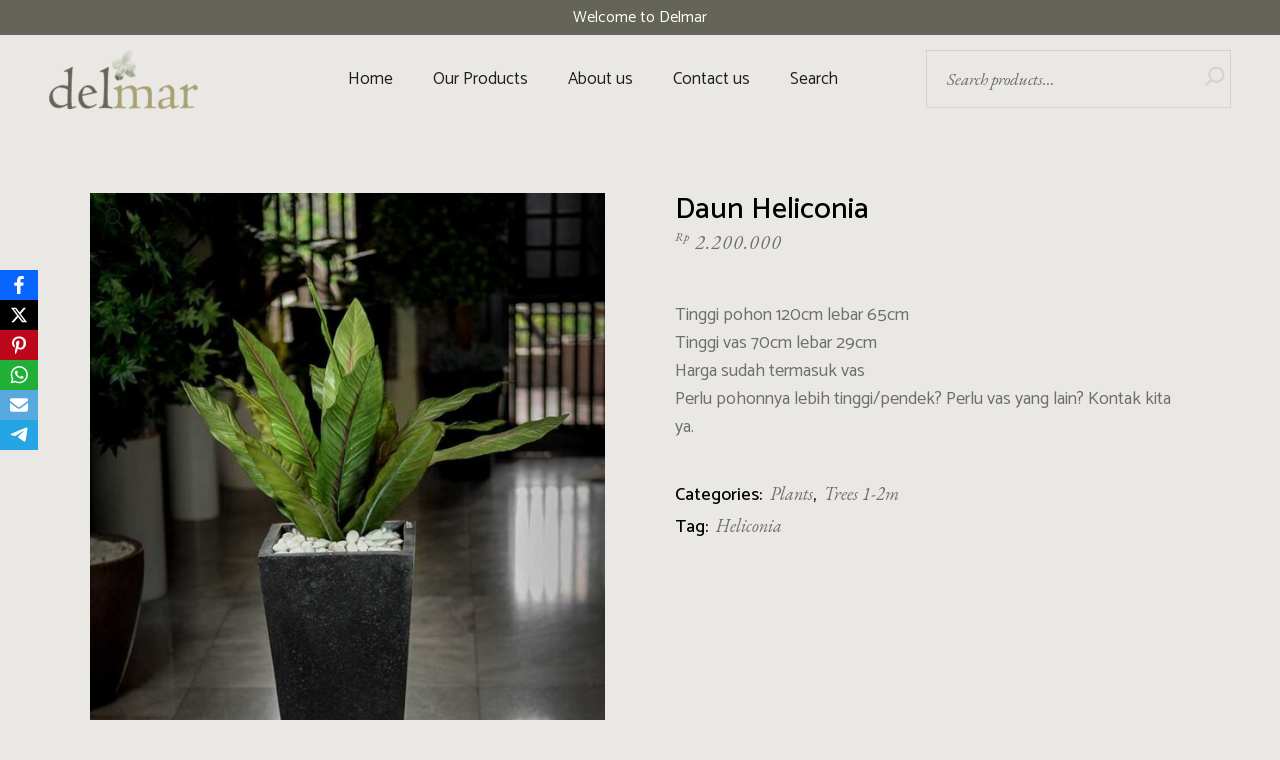

--- FILE ---
content_type: text/html; charset=UTF-8
request_url: https://delmarsurabaya.com/product/daun-heliconia/
body_size: 25499
content:
<!DOCTYPE html>
<html dir="ltr" lang="en-US" prefix="og: https://ogp.me/ns#">
<head>
	<meta charset="UTF-8">
	<meta name="viewport" content="width=device-width, initial-scale=1, user-scalable=yes">
	<link rel="profile" href="https://gmpg.org/xfn/11">

	<title>Daun Heliconia - Delmar Surabaya</title>

		<!-- All in One SEO 4.9.3 - aioseo.com -->
	<meta name="description" content="Tinggi pohon 120cm lebar 65cm Tinggi vas 70cm lebar 29cm Harga sudah termasuk vas Perlu pohonnya lebih tinggi/pendek? Perlu vas yang lain? Kontak kita ya." />
	<meta name="robots" content="max-image-preview:large" />
	<link rel="canonical" href="https://delmarsurabaya.com/product/daun-heliconia/" />
	<meta name="generator" content="All in One SEO (AIOSEO) 4.9.3" />
		<meta property="og:locale" content="en_US" />
		<meta property="og:site_name" content="Delmar Surabaya - Where flowers never die, where trees never fall" />
		<meta property="og:type" content="article" />
		<meta property="og:title" content="Daun Heliconia - Delmar Surabaya" />
		<meta property="og:description" content="Tinggi pohon 120cm lebar 65cm Tinggi vas 70cm lebar 29cm Harga sudah termasuk vas Perlu pohonnya lebih tinggi/pendek? Perlu vas yang lain? Kontak kita ya." />
		<meta property="og:url" content="https://delmarsurabaya.com/product/daun-heliconia/" />
		<meta property="og:image" content="https://delmarsurabaya.com/wp-content/uploads/2021/06/cropped-LogoDelmarSmall-e1647314351102.png" />
		<meta property="og:image:secure_url" content="https://delmarsurabaya.com/wp-content/uploads/2021/06/cropped-LogoDelmarSmall-e1647314351102.png" />
		<meta property="article:published_time" content="2022-04-21T07:46:07+00:00" />
		<meta property="article:modified_time" content="2022-04-28T08:07:35+00:00" />
		<meta name="twitter:card" content="summary" />
		<meta name="twitter:title" content="Daun Heliconia - Delmar Surabaya" />
		<meta name="twitter:description" content="Tinggi pohon 120cm lebar 65cm Tinggi vas 70cm lebar 29cm Harga sudah termasuk vas Perlu pohonnya lebih tinggi/pendek? Perlu vas yang lain? Kontak kita ya." />
		<meta name="twitter:image" content="https://delmarsurabaya.com/wp-content/uploads/2021/06/cropped-LogoDelmarSmall-e1647314351102.png" />
		<script type="application/ld+json" class="aioseo-schema">
			{"@context":"https:\/\/schema.org","@graph":[{"@type":"BreadcrumbList","@id":"https:\/\/delmarsurabaya.com\/product\/daun-heliconia\/#breadcrumblist","itemListElement":[{"@type":"ListItem","@id":"https:\/\/delmarsurabaya.com#listItem","position":1,"name":"Home","item":"https:\/\/delmarsurabaya.com","nextItem":{"@type":"ListItem","@id":"https:\/\/delmarsurabaya.com\/shop\/#listItem","name":"Shop"}},{"@type":"ListItem","@id":"https:\/\/delmarsurabaya.com\/shop\/#listItem","position":2,"name":"Shop","item":"https:\/\/delmarsurabaya.com\/shop\/","nextItem":{"@type":"ListItem","@id":"https:\/\/delmarsurabaya.com\/product-category\/plants\/#listItem","name":"Plants"},"previousItem":{"@type":"ListItem","@id":"https:\/\/delmarsurabaya.com#listItem","name":"Home"}},{"@type":"ListItem","@id":"https:\/\/delmarsurabaya.com\/product-category\/plants\/#listItem","position":3,"name":"Plants","item":"https:\/\/delmarsurabaya.com\/product-category\/plants\/","nextItem":{"@type":"ListItem","@id":"https:\/\/delmarsurabaya.com\/product-category\/plants\/trees-1-2m\/#listItem","name":"Trees 1-2m"},"previousItem":{"@type":"ListItem","@id":"https:\/\/delmarsurabaya.com\/shop\/#listItem","name":"Shop"}},{"@type":"ListItem","@id":"https:\/\/delmarsurabaya.com\/product-category\/plants\/trees-1-2m\/#listItem","position":4,"name":"Trees 1-2m","item":"https:\/\/delmarsurabaya.com\/product-category\/plants\/trees-1-2m\/","nextItem":{"@type":"ListItem","@id":"https:\/\/delmarsurabaya.com\/product\/daun-heliconia\/#listItem","name":"Daun Heliconia"},"previousItem":{"@type":"ListItem","@id":"https:\/\/delmarsurabaya.com\/product-category\/plants\/#listItem","name":"Plants"}},{"@type":"ListItem","@id":"https:\/\/delmarsurabaya.com\/product\/daun-heliconia\/#listItem","position":5,"name":"Daun Heliconia","previousItem":{"@type":"ListItem","@id":"https:\/\/delmarsurabaya.com\/product-category\/plants\/trees-1-2m\/#listItem","name":"Trees 1-2m"}}]},{"@type":"ItemPage","@id":"https:\/\/delmarsurabaya.com\/product\/daun-heliconia\/#itempage","url":"https:\/\/delmarsurabaya.com\/product\/daun-heliconia\/","name":"Daun Heliconia - Delmar Surabaya","description":"Tinggi pohon 120cm lebar 65cm Tinggi vas 70cm lebar 29cm Harga sudah termasuk vas Perlu pohonnya lebih tinggi\/pendek? Perlu vas yang lain? Kontak kita ya.","inLanguage":"en-US","isPartOf":{"@id":"https:\/\/delmarsurabaya.com\/#website"},"breadcrumb":{"@id":"https:\/\/delmarsurabaya.com\/product\/daun-heliconia\/#breadcrumblist"},"image":{"@type":"ImageObject","url":"https:\/\/delmarsurabaya.com\/wp-content\/uploads\/2022\/04\/DSCF0644.jpg","@id":"https:\/\/delmarsurabaya.com\/product\/daun-heliconia\/#mainImage","width":667,"height":1000},"primaryImageOfPage":{"@id":"https:\/\/delmarsurabaya.com\/product\/daun-heliconia\/#mainImage"},"datePublished":"2022-04-21T14:46:07+07:00","dateModified":"2022-04-28T15:07:35+07:00"},{"@type":"Organization","@id":"https:\/\/delmarsurabaya.com\/#organization","name":"Delmar Flower Surabaya","description":"Where flowers never die, where trees never fall","url":"https:\/\/delmarsurabaya.com\/","telephone":"+6285159833878","logo":{"@type":"ImageObject","url":"https:\/\/delmarsurabaya.com\/wp-content\/uploads\/2021\/06\/LogoDelmarSmall-e1647314351102.png","@id":"https:\/\/delmarsurabaya.com\/product\/daun-heliconia\/#organizationLogo","width":150,"height":60,"caption":"Home"},"image":{"@id":"https:\/\/delmarsurabaya.com\/product\/daun-heliconia\/#organizationLogo"},"sameAs":["https:\/\/www.instagram.com\/delmarflowersby"]},{"@type":"WebSite","@id":"https:\/\/delmarsurabaya.com\/#website","url":"https:\/\/delmarsurabaya.com\/","name":"Delmar Surabaya","description":"Where flowers never die, where trees never fall","inLanguage":"en-US","publisher":{"@id":"https:\/\/delmarsurabaya.com\/#organization"}}]}
		</script>
		<!-- All in One SEO -->

<link rel='dns-prefetch' href='//fonts.googleapis.com' />
<link rel="alternate" type="application/rss+xml" title="Delmar Surabaya &raquo; Feed" href="https://delmarsurabaya.com/feed/" />
<link rel="alternate" type="application/rss+xml" title="Delmar Surabaya &raquo; Comments Feed" href="https://delmarsurabaya.com/comments/feed/" />
<link rel="alternate" title="oEmbed (JSON)" type="application/json+oembed" href="https://delmarsurabaya.com/wp-json/oembed/1.0/embed?url=https%3A%2F%2Fdelmarsurabaya.com%2Fproduct%2Fdaun-heliconia%2F" />
<link rel="alternate" title="oEmbed (XML)" type="text/xml+oembed" href="https://delmarsurabaya.com/wp-json/oembed/1.0/embed?url=https%3A%2F%2Fdelmarsurabaya.com%2Fproduct%2Fdaun-heliconia%2F&#038;format=xml" />
		<!-- This site uses the Google Analytics by MonsterInsights plugin v9.11.0 - Using Analytics tracking - https://www.monsterinsights.com/ -->
		<!-- Note: MonsterInsights is not currently configured on this site. The site owner needs to authenticate with Google Analytics in the MonsterInsights settings panel. -->
					<!-- No tracking code set -->
				<!-- / Google Analytics by MonsterInsights -->
		<style id='wp-img-auto-sizes-contain-inline-css' type='text/css'>
img:is([sizes=auto i],[sizes^="auto," i]){contain-intrinsic-size:3000px 1500px}
/*# sourceURL=wp-img-auto-sizes-contain-inline-css */
</style>

<link rel='stylesheet' id='hfe-widgets-style-css' href='https://delmarsurabaya.com/wp-content/plugins/header-footer-elementor/inc/widgets-css/frontend.css?ver=2.8.1' type='text/css' media='all' />
<link rel='stylesheet' id='hfe-woo-product-grid-css' href='https://delmarsurabaya.com/wp-content/plugins/header-footer-elementor/inc/widgets-css/woo-products.css?ver=2.8.1' type='text/css' media='all' />
<style id='wp-emoji-styles-inline-css' type='text/css'>

	img.wp-smiley, img.emoji {
		display: inline !important;
		border: none !important;
		box-shadow: none !important;
		height: 1em !important;
		width: 1em !important;
		margin: 0 0.07em !important;
		vertical-align: -0.1em !important;
		background: none !important;
		padding: 0 !important;
	}
/*# sourceURL=wp-emoji-styles-inline-css */
</style>
<link rel='stylesheet' id='wp-block-library-css' href='https://delmarsurabaya.com/wp-includes/css/dist/block-library/style.min.css?ver=6.9' type='text/css' media='all' />
<style id='classic-theme-styles-inline-css' type='text/css'>
/*! This file is auto-generated */
.wp-block-button__link{color:#fff;background-color:#32373c;border-radius:9999px;box-shadow:none;text-decoration:none;padding:calc(.667em + 2px) calc(1.333em + 2px);font-size:1.125em}.wp-block-file__button{background:#32373c;color:#fff;text-decoration:none}
/*# sourceURL=/wp-includes/css/classic-themes.min.css */
</style>
<link rel='stylesheet' id='aioseo/css/src/vue/standalone/blocks/table-of-contents/global.scss-css' href='https://delmarsurabaya.com/wp-content/plugins/all-in-one-seo-pack/dist/Lite/assets/css/table-of-contents/global.e90f6d47.css?ver=4.9.3' type='text/css' media='all' />
<style id='global-styles-inline-css' type='text/css'>
:root{--wp--preset--aspect-ratio--square: 1;--wp--preset--aspect-ratio--4-3: 4/3;--wp--preset--aspect-ratio--3-4: 3/4;--wp--preset--aspect-ratio--3-2: 3/2;--wp--preset--aspect-ratio--2-3: 2/3;--wp--preset--aspect-ratio--16-9: 16/9;--wp--preset--aspect-ratio--9-16: 9/16;--wp--preset--color--black: #000000;--wp--preset--color--cyan-bluish-gray: #abb8c3;--wp--preset--color--white: #ffffff;--wp--preset--color--pale-pink: #f78da7;--wp--preset--color--vivid-red: #cf2e2e;--wp--preset--color--luminous-vivid-orange: #ff6900;--wp--preset--color--luminous-vivid-amber: #fcb900;--wp--preset--color--light-green-cyan: #7bdcb5;--wp--preset--color--vivid-green-cyan: #00d084;--wp--preset--color--pale-cyan-blue: #8ed1fc;--wp--preset--color--vivid-cyan-blue: #0693e3;--wp--preset--color--vivid-purple: #9b51e0;--wp--preset--gradient--vivid-cyan-blue-to-vivid-purple: linear-gradient(135deg,rgb(6,147,227) 0%,rgb(155,81,224) 100%);--wp--preset--gradient--light-green-cyan-to-vivid-green-cyan: linear-gradient(135deg,rgb(122,220,180) 0%,rgb(0,208,130) 100%);--wp--preset--gradient--luminous-vivid-amber-to-luminous-vivid-orange: linear-gradient(135deg,rgb(252,185,0) 0%,rgb(255,105,0) 100%);--wp--preset--gradient--luminous-vivid-orange-to-vivid-red: linear-gradient(135deg,rgb(255,105,0) 0%,rgb(207,46,46) 100%);--wp--preset--gradient--very-light-gray-to-cyan-bluish-gray: linear-gradient(135deg,rgb(238,238,238) 0%,rgb(169,184,195) 100%);--wp--preset--gradient--cool-to-warm-spectrum: linear-gradient(135deg,rgb(74,234,220) 0%,rgb(151,120,209) 20%,rgb(207,42,186) 40%,rgb(238,44,130) 60%,rgb(251,105,98) 80%,rgb(254,248,76) 100%);--wp--preset--gradient--blush-light-purple: linear-gradient(135deg,rgb(255,206,236) 0%,rgb(152,150,240) 100%);--wp--preset--gradient--blush-bordeaux: linear-gradient(135deg,rgb(254,205,165) 0%,rgb(254,45,45) 50%,rgb(107,0,62) 100%);--wp--preset--gradient--luminous-dusk: linear-gradient(135deg,rgb(255,203,112) 0%,rgb(199,81,192) 50%,rgb(65,88,208) 100%);--wp--preset--gradient--pale-ocean: linear-gradient(135deg,rgb(255,245,203) 0%,rgb(182,227,212) 50%,rgb(51,167,181) 100%);--wp--preset--gradient--electric-grass: linear-gradient(135deg,rgb(202,248,128) 0%,rgb(113,206,126) 100%);--wp--preset--gradient--midnight: linear-gradient(135deg,rgb(2,3,129) 0%,rgb(40,116,252) 100%);--wp--preset--font-size--small: 13px;--wp--preset--font-size--medium: 20px;--wp--preset--font-size--large: 36px;--wp--preset--font-size--x-large: 42px;--wp--preset--spacing--20: 0.44rem;--wp--preset--spacing--30: 0.67rem;--wp--preset--spacing--40: 1rem;--wp--preset--spacing--50: 1.5rem;--wp--preset--spacing--60: 2.25rem;--wp--preset--spacing--70: 3.38rem;--wp--preset--spacing--80: 5.06rem;--wp--preset--shadow--natural: 6px 6px 9px rgba(0, 0, 0, 0.2);--wp--preset--shadow--deep: 12px 12px 50px rgba(0, 0, 0, 0.4);--wp--preset--shadow--sharp: 6px 6px 0px rgba(0, 0, 0, 0.2);--wp--preset--shadow--outlined: 6px 6px 0px -3px rgb(255, 255, 255), 6px 6px rgb(0, 0, 0);--wp--preset--shadow--crisp: 6px 6px 0px rgb(0, 0, 0);}:where(.is-layout-flex){gap: 0.5em;}:where(.is-layout-grid){gap: 0.5em;}body .is-layout-flex{display: flex;}.is-layout-flex{flex-wrap: wrap;align-items: center;}.is-layout-flex > :is(*, div){margin: 0;}body .is-layout-grid{display: grid;}.is-layout-grid > :is(*, div){margin: 0;}:where(.wp-block-columns.is-layout-flex){gap: 2em;}:where(.wp-block-columns.is-layout-grid){gap: 2em;}:where(.wp-block-post-template.is-layout-flex){gap: 1.25em;}:where(.wp-block-post-template.is-layout-grid){gap: 1.25em;}.has-black-color{color: var(--wp--preset--color--black) !important;}.has-cyan-bluish-gray-color{color: var(--wp--preset--color--cyan-bluish-gray) !important;}.has-white-color{color: var(--wp--preset--color--white) !important;}.has-pale-pink-color{color: var(--wp--preset--color--pale-pink) !important;}.has-vivid-red-color{color: var(--wp--preset--color--vivid-red) !important;}.has-luminous-vivid-orange-color{color: var(--wp--preset--color--luminous-vivid-orange) !important;}.has-luminous-vivid-amber-color{color: var(--wp--preset--color--luminous-vivid-amber) !important;}.has-light-green-cyan-color{color: var(--wp--preset--color--light-green-cyan) !important;}.has-vivid-green-cyan-color{color: var(--wp--preset--color--vivid-green-cyan) !important;}.has-pale-cyan-blue-color{color: var(--wp--preset--color--pale-cyan-blue) !important;}.has-vivid-cyan-blue-color{color: var(--wp--preset--color--vivid-cyan-blue) !important;}.has-vivid-purple-color{color: var(--wp--preset--color--vivid-purple) !important;}.has-black-background-color{background-color: var(--wp--preset--color--black) !important;}.has-cyan-bluish-gray-background-color{background-color: var(--wp--preset--color--cyan-bluish-gray) !important;}.has-white-background-color{background-color: var(--wp--preset--color--white) !important;}.has-pale-pink-background-color{background-color: var(--wp--preset--color--pale-pink) !important;}.has-vivid-red-background-color{background-color: var(--wp--preset--color--vivid-red) !important;}.has-luminous-vivid-orange-background-color{background-color: var(--wp--preset--color--luminous-vivid-orange) !important;}.has-luminous-vivid-amber-background-color{background-color: var(--wp--preset--color--luminous-vivid-amber) !important;}.has-light-green-cyan-background-color{background-color: var(--wp--preset--color--light-green-cyan) !important;}.has-vivid-green-cyan-background-color{background-color: var(--wp--preset--color--vivid-green-cyan) !important;}.has-pale-cyan-blue-background-color{background-color: var(--wp--preset--color--pale-cyan-blue) !important;}.has-vivid-cyan-blue-background-color{background-color: var(--wp--preset--color--vivid-cyan-blue) !important;}.has-vivid-purple-background-color{background-color: var(--wp--preset--color--vivid-purple) !important;}.has-black-border-color{border-color: var(--wp--preset--color--black) !important;}.has-cyan-bluish-gray-border-color{border-color: var(--wp--preset--color--cyan-bluish-gray) !important;}.has-white-border-color{border-color: var(--wp--preset--color--white) !important;}.has-pale-pink-border-color{border-color: var(--wp--preset--color--pale-pink) !important;}.has-vivid-red-border-color{border-color: var(--wp--preset--color--vivid-red) !important;}.has-luminous-vivid-orange-border-color{border-color: var(--wp--preset--color--luminous-vivid-orange) !important;}.has-luminous-vivid-amber-border-color{border-color: var(--wp--preset--color--luminous-vivid-amber) !important;}.has-light-green-cyan-border-color{border-color: var(--wp--preset--color--light-green-cyan) !important;}.has-vivid-green-cyan-border-color{border-color: var(--wp--preset--color--vivid-green-cyan) !important;}.has-pale-cyan-blue-border-color{border-color: var(--wp--preset--color--pale-cyan-blue) !important;}.has-vivid-cyan-blue-border-color{border-color: var(--wp--preset--color--vivid-cyan-blue) !important;}.has-vivid-purple-border-color{border-color: var(--wp--preset--color--vivid-purple) !important;}.has-vivid-cyan-blue-to-vivid-purple-gradient-background{background: var(--wp--preset--gradient--vivid-cyan-blue-to-vivid-purple) !important;}.has-light-green-cyan-to-vivid-green-cyan-gradient-background{background: var(--wp--preset--gradient--light-green-cyan-to-vivid-green-cyan) !important;}.has-luminous-vivid-amber-to-luminous-vivid-orange-gradient-background{background: var(--wp--preset--gradient--luminous-vivid-amber-to-luminous-vivid-orange) !important;}.has-luminous-vivid-orange-to-vivid-red-gradient-background{background: var(--wp--preset--gradient--luminous-vivid-orange-to-vivid-red) !important;}.has-very-light-gray-to-cyan-bluish-gray-gradient-background{background: var(--wp--preset--gradient--very-light-gray-to-cyan-bluish-gray) !important;}.has-cool-to-warm-spectrum-gradient-background{background: var(--wp--preset--gradient--cool-to-warm-spectrum) !important;}.has-blush-light-purple-gradient-background{background: var(--wp--preset--gradient--blush-light-purple) !important;}.has-blush-bordeaux-gradient-background{background: var(--wp--preset--gradient--blush-bordeaux) !important;}.has-luminous-dusk-gradient-background{background: var(--wp--preset--gradient--luminous-dusk) !important;}.has-pale-ocean-gradient-background{background: var(--wp--preset--gradient--pale-ocean) !important;}.has-electric-grass-gradient-background{background: var(--wp--preset--gradient--electric-grass) !important;}.has-midnight-gradient-background{background: var(--wp--preset--gradient--midnight) !important;}.has-small-font-size{font-size: var(--wp--preset--font-size--small) !important;}.has-medium-font-size{font-size: var(--wp--preset--font-size--medium) !important;}.has-large-font-size{font-size: var(--wp--preset--font-size--large) !important;}.has-x-large-font-size{font-size: var(--wp--preset--font-size--x-large) !important;}
:where(.wp-block-post-template.is-layout-flex){gap: 1.25em;}:where(.wp-block-post-template.is-layout-grid){gap: 1.25em;}
:where(.wp-block-term-template.is-layout-flex){gap: 1.25em;}:where(.wp-block-term-template.is-layout-grid){gap: 1.25em;}
:where(.wp-block-columns.is-layout-flex){gap: 2em;}:where(.wp-block-columns.is-layout-grid){gap: 2em;}
:root :where(.wp-block-pullquote){font-size: 1.5em;line-height: 1.6;}
/*# sourceURL=global-styles-inline-css */
</style>
<link rel='stylesheet' id='contact-form-7-css' href='https://delmarsurabaya.com/wp-content/plugins/contact-form-7/includes/css/styles.css?ver=6.1.4' type='text/css' media='all' />
<link rel='stylesheet' id='obfx-module-pub-css-social-sharing-module-0-css' href='https://delmarsurabaya.com/wp-content/plugins/themeisle-companion/obfx_modules/social-sharing/css/public.css?ver=3.0.5' type='text/css' media='all' />
<link rel='stylesheet' id='photoswipe-css' href='https://delmarsurabaya.com/wp-content/plugins/woocommerce/assets/css/photoswipe/photoswipe.min.css?ver=10.4.3' type='text/css' media='all' />
<link rel='stylesheet' id='photoswipe-default-skin-css' href='https://delmarsurabaya.com/wp-content/plugins/woocommerce/assets/css/photoswipe/default-skin/default-skin.min.css?ver=10.4.3' type='text/css' media='all' />
<style id='woocommerce-inline-inline-css' type='text/css'>
.woocommerce form .form-row .required { visibility: visible; }
/*# sourceURL=woocommerce-inline-inline-css */
</style>
<link rel='stylesheet' id='hfe-style-css' href='https://delmarsurabaya.com/wp-content/plugins/header-footer-elementor/assets/css/header-footer-elementor.css?ver=2.8.1' type='text/css' media='all' />
<link rel='stylesheet' id='qode-essential-addons-elementor-css' href='https://delmarsurabaya.com/wp-content/plugins/qode-essential-addons/inc/plugins/elementor/assets/css/elementor.min.css?ver=6.9' type='text/css' media='all' />
<link rel='stylesheet' id='elementor-icons-css' href='https://delmarsurabaya.com/wp-content/plugins/elementor/assets/lib/eicons/css/elementor-icons.min.css?ver=5.45.0' type='text/css' media='all' />
<link rel='stylesheet' id='elementor-frontend-css' href='https://delmarsurabaya.com/wp-content/plugins/elementor/assets/css/frontend.min.css?ver=3.34.1' type='text/css' media='all' />
<link rel='stylesheet' id='elementor-post-15-css' href='https://delmarsurabaya.com/wp-content/uploads/elementor/css/post-15.css?ver=1768395464' type='text/css' media='all' />
<link rel='stylesheet' id='qi-addons-for-elementor-grid-style-css' href='https://delmarsurabaya.com/wp-content/plugins/qi-addons-for-elementor/assets/css/grid.min.css?ver=1.9.5' type='text/css' media='all' />
<link rel='stylesheet' id='qi-addons-for-elementor-helper-parts-style-css' href='https://delmarsurabaya.com/wp-content/plugins/qi-addons-for-elementor/assets/css/helper-parts.min.css?ver=1.9.5' type='text/css' media='all' />
<link rel='stylesheet' id='qi-addons-for-elementor-style-css' href='https://delmarsurabaya.com/wp-content/plugins/qi-addons-for-elementor/assets/css/main.min.css?ver=1.9.5' type='text/css' media='all' />
<link rel='stylesheet' id='swiper-css' href='https://delmarsurabaya.com/wp-content/plugins/qi-addons-for-elementor/assets/plugins/swiper/8.4.5/swiper.min.css?ver=8.4.5' type='text/css' media='all' />
<link rel='stylesheet' id='qode-essential-addons-style-css' href='https://delmarsurabaya.com/wp-content/plugins/qode-essential-addons/assets/css/main.min.css?ver=1.6.6' type='text/css' media='all' />
<link rel='stylesheet' id='qi-google-fonts-css' href='https://fonts.googleapis.com/css?family=DM+Sans%3A400%2C500%2C600%2C700%2C400i%7CCatamaran%3A400%2C500%2C600%2C700%2C400i%7CEB+Garamond%3A400%2C500%2C600%2C700%2C400i&#038;subset=latin-ext&#038;display=swap&#038;ver=1.0.0' type='text/css' media='all' />
<link rel='stylesheet' id='qi-grid-css' href='https://delmarsurabaya.com/wp-content/themes/qi/assets/css/grid.min.css?ver=1.3' type='text/css' media='all' />
<link rel='stylesheet' id='qi-main-css' href='https://delmarsurabaya.com/wp-content/themes/qi/assets/css/main.min.css?ver=1.3' type='text/css' media='all' />
<style id='qi-main-inline-css' type='text/css'>
.widget.widget_recent_entries ul li .post-date, body[class*="theme-qi"] .qodef-blog .qodef-info-style .qodef-e-info-item a, body[class*="theme-qi"] .qodef-blog .qodef-info-style .qodef-e-info-item:after, body[class*="theme-qi"] .qodef-blog-shortcode.qodef-item-layout--standard .qodef-blog-item .qodef-e-info.qodef-info--top .qodef-e-info-item a, body[class*="theme-qi"] .qodef-blog-shortcode.qodef-item-layout--standard .qodef-blog-item .qodef-e-info.qodef-info--top .qodef-e-info-item:after, body[class*="theme-qi"] .widget.widget_rss ul a.rsswidget, body[class*="theme-qi"] #qodef-page-comments-list .qodef-comment-item .qodef-e-date a, body[class*="the-two"] .qodef-blog .qodef-e-info .qodef-e-info-item a, body[class*="the-two"] .qodef-blog-shortcode.qodef-item-layout--standard .qodef-blog-item .qodef-e-info.qodef-info--top .qodef-e-info-item a, body[class*="the-two"] .widget.widget_rss ul a.rsswidget, body[class*="the-two"] #qodef-page-comments-list .qodef-comment-item .qodef-e-date a { color: #6e6e6e;font-family: "EB Garamond";font-size: 17px;font-style: italic;text-decoration: none;}body[class*="theme-qi"] .qodef-blog .qodef-info-style, body[class*="theme-qi"] .qodef-blog-shortcode.qodef-item-layout--standard .qodef-blog-item .qodef-e-info.qodef-info--top .qodef-e-info-item { color: #6e6e6e;}body[class*="theme-qi"] .qodef-blog .qodef-info-style .qodef-e-info-item a:hover, body[class*="theme-qi"] .qodef-blog .qodef-info-style .qodef-e-info-item a:focus, body[class*="theme-qi"] .qodef-blog-shortcode.qodef-item-layout--standard .qodef-blog-item .qodef-e-info .qodef-e-info-item a:hover, body[class*="theme-qi"] .qodef-blog-shortcode.qodef-item-layout--standard .qodef-blog-item .qodef-e-info .qodef-e-info-item a:focus, body[class*="theme-qi"] #qodef-page-comments-list .qodef-comment-item .qodef-e-date a:hover, body[class*="theme-qi"] #qodef-page-comments-list .qodef-comment-item .qodef-e-date a:focus, body[class*="theme-qi"] .widget.widget_rss ul a.rsswidget:hover, body[class*="the-two"] .qodef-blog .qodef-e-info .qodef-e-info-item a:hover, body[class*="the-two"] .qodef-blog .qodef-e-info .qodef-e-info-item a:focus, body[class*="the-two"] .qodef-blog-shortcode.qodef-item-layout--standard .qodef-blog-item .qodef-e-info .qodef-e-info-item a:hover, body[class*="the-two"] .qodef-blog-shortcode.qodef-item-layout--standard .qodef-blog-item .qodef-e-info .qodef-e-info-item a:focus, body[class*="the-two"] #qodef-page-comments-list .qodef-comment-item .qodef-e-date a:hover, body[class*="the-two"] #qodef-page-comments-list .qodef-comment-item .qodef-e-date a:focus, body[class*="the-two"] .widget.widget_rss ul a.rsswidget:hover { color: #000000;text-decoration: none;}label { color: #6e6e6e;font-family: "EB Garamond";font-size: 17px;font-style: italic;font-weight: 400;letter-spacing: 0px;}#qodef-page-comments-form .qodef-comment-form .comment-form-cookies-consent, .qodef-woo-results .woocommerce-result-count, .widget.woocommerce.widget_price_filter .price_slider_amount .price_label { color: #6e6e6e;}input[type="text"], input[type="email"], input[type="url"], input[type="password"], input[type="number"], input[type="tel"], input[type="search"], input[type="date"], textarea, select, body .select2-container--default .select2-selection--single, body .select2-container--default .select2-selection--multiple, .widget[class*="_search"] button.qodef-search-form-button, .wp-block-search .wp-block-search__input, .wp-block-search.wp-block-search__button-inside .wp-block-search__inside-wrapper, .widget.widget_block .wp-block-woocommerce-product-search input { color: #6a6a6a;font-family: "EB Garamond";font-size: 17px;font-style: italic;font-weight: 400;letter-spacing: 0px;border-color: #d6d2cb;}.qodef-blog.qodef--single .qodef-blog-item .qodef-e-content, #qodef-author-info, #qodef-page-comments-list, #qodef-page-comments-list .qodef-comment-item, #qodef-related-posts { border-color: #d6d2cb;border-width: ;}table tr, table td, table th, #qodef-woo-page.qodef--cart .cart_totals .shop_table .order-total, #qodef-woo-page.qodef--cart .cross-sells .shop_table .order-total, #qodef-woo-page.qodef--cart .cart_totals>h2, #qodef-woo-page.qodef--cart .cross-sells>h2, #qodef-woo-page.qodef--checkout #order_review table tr td:first-child, #qodef-woo-page.qodef--checkout #order_review table tr th:first-child, #qodef-woo-page.qodef--checkout #order_review table, #qodef-woo-page.qodef--checkout .wc_payment_methods li, .woocommerce-error, .woocommerce-info, .woocommerce-message, #qodef-woo-page.qodef--single .woocommerce-tabs { border-color: #d6d2cb;}.widget.woocommerce.widget_price_filter .price_slider_wrapper .ui-widget-content .ui-slider-range, .widget.woocommerce.widget_price_filter .price_slider_wrapper .ui-widget-content .ui-slider-handle, #qodef-woo-page.qodef--single .woocommerce-tabs .wc-tabs:before { background-color: #d6d2cb;}.widget[class*="_search"] button, .widget .wp-block-search button, .qodef-search .qodef-search-form .qodef-search-form-button { color: #d6d2cb;}input[type="text"]:focus, input[type="email"]:focus, input[type="url"]:focus, input[type="password"]:focus, input[type="number"]:focus, input[type="tel"]:focus, input[type="search"]:focus, input[type="date"]:focus, textarea:focus, select:focus, body .select2-container--default .select2-selection--single:focus, body .select2-container--default .select2-selection--multiple:focus, .widget[class*="_search"] button.qodef-search-form-button:hover, .wp-block-search .wp-block-search__input:focus { color: #6e6e6e;}input[type="submit"], button[type="submit"], .qodef-theme-button.qodef--filled, button.qodef-theme-button.qodef--filled, #qodef-woo-page .added_to_cart, #qodef-woo-page .button, .qodef-woo-shortcode .added_to_cart, .qodef-woo-shortcode .button, .widget.woocommerce .button, .woocommerce-page div.woocommerce>.return-to-shop a, .woocommerce-account .button, #qodef-page-header .widget.woocommerce.widget_shopping_cart .buttons a, .widget.woocommerce.widget_shopping_cart .buttons a { color: #e9e8e4;font-family: "EB Garamond";font-size: 17px;font-style: italic;font-weight: 400;letter-spacing: 0px;background-color: #000000;padding: 11px 44px 15px;}input[type="submit"]:hover, button[type="submit"]:hover, input[type="submit"]:focus, button[type="submit"]:focus, .qodef-theme-button.qodef--filled:hover, button.qodef-theme-button.qodef--filled:hover, .qodef-theme-button.qodef--filled:focus, button.qodef-theme-button.qodef--filled:focus, #qodef-woo-page .added_to_cart:hover, #qodef-woo-page .button:hover, .qodef-woo-shortcode .added_to_cart:hover, .qodef-woo-shortcode .button:hover, .widget.woocommerce .button:hover, #qodef-woo-page .added_to_cart:focus, #qodef-woo-page .button:focus, .qodef-woo-shortcode .added_to_cart:focus, .qodef-woo-shortcode .button:focus, .widget.woocommerce .button:focus, .woocommerce-page div.woocommerce>.return-to-shop a:hover, .woocommerce-page div.woocommerce>.return-to-shop a:focus, .woocommerce-account .button:hover, .woocommerce-account .button:focus, #qodef-page-header .widget.woocommerce.widget_shopping_cart .buttons a:hover, .widget.woocommerce.widget_shopping_cart .buttons a:hover { color: #e9e8e4;background-color: #262626;}.qodef-theme-button .qodef-theme-button-icon, button.qodef-theme-button .qodef-theme-button-icon, #qodef-woo-page .added_to_cart .qodef-theme-button-icon, #qodef-woo-page .button .qodef-theme-button-icon, .qodef-woo-shortcode .added_to_cart .qodef-theme-button-icon, .qodef-woo-shortcode .button .qodef-theme-button-icon, .qodef-blog-shortcode .qodef-blog-item .qodef-e-read-more-link .qodef-theme-button-icon, .qodef-portfolio-list .qodef-theme-button .qodef-theme-button-icon { width: 9px;}.qodef-theme-button.qodef--simple, button.qodef-theme-button.qodef--simple, .qodef-woo-shortcode-product-list.qodef-item-layout--info-on-image .qodef-woo-product-inner .added_to_cart, .qodef-woo-shortcode-product-list.qodef-item-layout--info-on-image .qodef-woo-product-inner .button, #qodef-woo-page .qodef-woo-to-swap .button, #qodef-woo-page .qodef-woo-to-swap .added_to_cart { text-decoration: none;}#qodef-page-footer-top-area { background-color: #212121;}#qodef-page-footer-top-area-inner { padding-top: 120px;padding-bottom: 92px;}#qodef-page-footer-bottom-area { background-color: #212121;}#qodef-page-footer-bottom-area-inner { padding-top: 14px;padding-bottom: 14px;border-top-color: #525252;border-top-width: 1px;}body { background-color: #eae8e4;}#qodef-page-inner { padding: 70px 0 66px;}#qodef-top-area { background-color: #646458;}#qodef-top-area-inner { height: 35px;}#qodef-page-mobile-header .qodef-mobile-header-logo-link { height: 40px;padding: 20 0 0 0;}#qodef-page-header .widget.woocommerce.widget_shopping_cart .widgettitle { font-weight: 400;}.qodef-header-navigation> ul > li > a, #qodef-page-header .widget_qode_essential_addons_icon_svg .qodef-m-text { font-weight: 400;padding-left: 0px;padding-right: 0px;}.qodef-header-navigation> ul > li > a:hover, .qodef-header-navigation> ul > li > a:focus { text-decoration: none;}.qodef-header-navigation> ul > li { margin-left: 20px;margin-right: 20px;}.wpcf7 label { color: #6e6e6e;}.wpcf7 input[type="text"], .wpcf7 input[type="email"], .wpcf7 input[type="url"], .wpcf7 input[type="password"], .wpcf7 input[type="number"], .wpcf7 input[type="tel"], .wpcf7 input[type="search"], .wpcf7 input[type="date"], .wpcf7 textarea, .wpcf7 select { border-color: #d6d2cb;border-width: 0 0 1px;border-radius: 1px;border-style: solid;padding: 0 0 3px 0;}.wpcf7 input[type="text"]:focus, .wpcf7 input[type="email"]:focus, .wpcf7 input[type="url"]:focus, .wpcf7 input[type="password"]:focus, .wpcf7 input[type="number"]:focus, .wpcf7 input[type="tel"]:focus, .wpcf7 input[type="search"]:focus, .wpcf7 input[type="date"]:focus, .wpcf7 textarea:focus, .wpcf7 select:focus { border-color: #000000;}.wpcf7 input[type=submit] { color: #ffffff;background-color: #000000;border-color: #000000;border-width: 0px;border-style: solid;border-radius: 0px;margin-top: 5px;}.wpcf7 input[type=submit]:hover { color: #ffffff;background-color: #262626;}.qodef-woo-product-list .qodef-woo-product-categories, .qodef-woo-shortcode-product-list .qodef-woo-product-categories { color: #6e6e6e;font-family: "EB Garamond";font-size: 18px;line-height: 20px;font-weight: 400;}.qodef-woo-product-list .qodef-woo-product-categories a:hover, .qodef-woo-product-list .qodef-woo-product-categories a:focus, .qodef-woo-shortcode-product-list .qodef-woo-product-categories a:hover, .qodef-woo-shortcode-product-list .qodef-woo-product-categories a:focus { color: #000000;text-decoration: none;}#qodef-woo-page .price, .qodef-woo-shortcode .price, body[class*="theme-qi"] .widget.woocommerce.widget_products ul li .amount, body[class*="theme-qi"] .widget.woocommerce.widget_recent_reviews ul li .amount, body[class*="theme-qi"] .widget.woocommerce.widget_recently_viewed_products ul li .amount, body[class*="theme-qi"] .widget.woocommerce.widget_top_rated_products ul li .amount { color: #6e6e6e;font-family: "EB Garamond";font-size: 17px;line-height: 11px;font-style: italic;font-weight: 400;letter-spacing: 1px;}#qodef-woo-page.qodef--single .entry-summary .price { font-size: 20px;line-height: 32px;}#qodef-woo-page.qodef--single .product_meta > * { color: #000000;font-family: "Catamaran";font-size: 18px;line-height: 19px;font-weight: 500;letter-spacing: 0px;}#qodef-woo-page .qodef-woo-ratings .qodef-m-star, #qodef-woo-page.qodef--single #review_form .comment-form-rating a { color: #000000;}#qodef-woo-page.qodef--single .product_meta > * > a, #qodef-woo-page.qodef--single .product_meta > * > span, #qodef-woo-page.qodef--single .shop_attributes td, #qodef-woo-page.qodef--single .woocommerce-Reviews .comment-text .meta time { color: #6e6e6e;font-family: "EB Garamond";font-size: 18px;line-height: 19px;font-style: italic;font-weight: 400;letter-spacing: 0px;}#qodef-woo-page.qodef--single .product_meta > * > a:hover, #qodef-woo-page.qodef--single .product_meta > * > a:focus { color: #6e6e6e;text-decoration: none;}.qodef-page-title { height: 160px;background-color: #646458;}body { color: #6e6e6e;font-family: "Catamaran";font-size: 18px;line-height: 28px;font-weight: 400;letter-spacing: 0px;}.mfp-bottom-bar .mfp-counter, .mfp-bottom-bar .mfp-title { font-family: "Catamaran";font-size: 18px;line-height: 28px;font-weight: 400;letter-spacing: 0px;}p { margin-top: 0px;margin-bottom: 0px;}h1, .qodef-h1 { color: #000000;font-family: "Catamaran";font-size: 49px;line-height: 49px;font-weight: 500;letter-spacing: 0px;}h2, .qodef-h2 { color: #000000;font-family: "Catamaran";font-size: 39px;line-height: 49px;font-weight: 500;letter-spacing: 0px;}#qodef-woo-page.qodef--checkout #customer_details h3, #qodef-woo-page.qodef--checkout #order_review_heading { color: #000000;font-family: "Catamaran";font-size: 39px;line-height: 49px;font-weight: 500;letter-spacing: 0px;}h3, .qodef-h3 { color: #000000;font-family: "Catamaran";font-size: 30px;line-height: 33px;font-weight: 500;letter-spacing: 0px;margin-top: 0px;margin-bottom: 0px;}#qodef-woo-page.qodef--single .woocommerce-Reviews .woocommerce-Reviews-title, #qodef-woo-page.qodef--single #review_form .comment-reply-title, #qodef-woo-page.qodef--cart .cart_totals > h2, #qodef-woo-page.qodef--cart .cross-sells > h2, .woocommerce-page div.woocommerce > .cart-empty, body[class*="theme-qi"] #qodef-related-posts .qodef-m-title { color: #000000;font-family: "Catamaran";font-size: 30px;line-height: 33px;font-weight: 500;letter-spacing: 0px;}h4, .qodef-h4 { color: #000000;font-family: "Catamaran";font-size: 20px;line-height: 24px;font-weight: 500;letter-spacing: 0px;margin-top: 0px;margin-bottom: 0px;}h5, .qodef-h5 { color: #000000;font-family: "Catamaran";font-size: 19px;line-height: 24px;font-weight: 500;letter-spacing: 0px;margin-top: 0px;margin-bottom: 0px;}.woocommerce-page div.woocommerce .shop_table th, #qodef-woo-page.qodef--cart .shop_table td.product-name a { color: #000000;font-family: "Catamaran";font-size: 19px;line-height: 24px;font-weight: 500;letter-spacing: 0px;}#qodef-woo-page.qodef--single .woocommerce-tabs .wc-tabs li a { font-family: "Catamaran";font-size: 19px;line-height: 24px;font-weight: 500;letter-spacing: 0px;}h6, .qodef-h6 { color: #6e6e6e;font-family: "EB Garamond";font-size: 18px;line-height: 23px;font-style: italic;font-weight: 400;letter-spacing: 0px;margin-top: 0px;margin-bottom: 0px;}#qodef-page-sidebar .widget.widget_recent_entries ul li a, #qodef-page-sidebar .wp-block-latest-posts li a, #qodef-page-wrapper .widget.woocommerce a .product-title, #qodef-woo-page.qodef--single .shop_attributes th, #qodef-woo-page.qodef--single .woocommerce-Reviews .woocommerce-review__author { color: #6e6e6e;font-family: "EB Garamond";font-size: 18px;line-height: 23px;font-style: italic;font-weight: 400;letter-spacing: 0px;}a, p a { color: #6e6e6e;text-decoration: none;}a:hover, p a:hover, a:focus, p a:focus, .woocommerce-account .woocommerce-MyAccount-navigation ul li.is-active a, #qodef-woo-page.qodef--single .woocommerce-product-rating .woocommerce-review-link:hover, .qodef-page-title .qodef-breadcrumbs a:hover, #qodef-page-comments-list .qodef-comment-item .qodef-e-links a:hover { text-decoration: none;outline: none;}h5 a:hover, h5 a:focus, #qodef-woo-page.qodef--cart .shop_table td.product-name a:hover, #qodef-woo-page.qodef--single .woocommerce-tabs .wc-tabs li a:hover, #qodef-woo-page.qodef--single .woocommerce-tabs .wc-tabs li.active a, #qodef-woo-page.qodef--single .woocommerce-tabs .wc-tabs li.ui-state-active a, #qodef-woo-page.qodef--single .woocommerce-tabs .wc-tabs li.ui-state-hover a, .qodef-woo-shortcode-product-list .qodef-woo-product-inner:hover h5.qodef-woo-product-title { text-decoration: none;}h6 a:hover, h6 a:focus, #qodef-page-sidebar .widget.widget_recent_entries ul li a:hover, #qodef-page-sidebar .wp-block-latest-posts li a:hover, .qodef-woo-shortcode-product-list .qodef-woo-product-inner:hover h6.qodef-woo-product-title { text-decoration: none;}.qodef-header--standard #qodef-page-header { height: 88px;background-color: #eae8e4;}.qodef-header--standard #qodef-page-header-inner { padding-left: 3.8%;padding-right: 3.8%;}.qodef-mobile-header--standard .qodef-mobile-header-navigation { background-color: #eae8e4;}.qodef-mobile-header--standard #qodef-page-mobile-header { background-color: #eae8e4;}.qodef-mobile-header-navigation> ul > li > a:hover, .qodef-mobile-header-navigation> ul > li > a:focus { text-decoration: none;}.qodef-mobile-header-navigation> ul > li.current-menu-ancestor > a, .qodef-mobile-header-navigation> ul > li.current-menu-item > a { text-decoration: underline;}
/*# sourceURL=qi-main-inline-css */
</style>
<link rel='stylesheet' id='qi-style-css' href='https://delmarsurabaya.com/wp-content/themes/qi/style.css?ver=1.3' type='text/css' media='all' />
<link rel='stylesheet' id='hfe-elementor-icons-css' href='https://delmarsurabaya.com/wp-content/plugins/elementor/assets/lib/eicons/css/elementor-icons.min.css?ver=5.34.0' type='text/css' media='all' />
<link rel='stylesheet' id='hfe-icons-list-css' href='https://delmarsurabaya.com/wp-content/plugins/elementor/assets/css/widget-icon-list.min.css?ver=3.24.3' type='text/css' media='all' />
<link rel='stylesheet' id='hfe-social-icons-css' href='https://delmarsurabaya.com/wp-content/plugins/elementor/assets/css/widget-social-icons.min.css?ver=3.24.0' type='text/css' media='all' />
<link rel='stylesheet' id='hfe-social-share-icons-brands-css' href='https://delmarsurabaya.com/wp-content/plugins/elementor/assets/lib/font-awesome/css/brands.css?ver=5.15.3' type='text/css' media='all' />
<link rel='stylesheet' id='hfe-social-share-icons-fontawesome-css' href='https://delmarsurabaya.com/wp-content/plugins/elementor/assets/lib/font-awesome/css/fontawesome.css?ver=5.15.3' type='text/css' media='all' />
<link rel='stylesheet' id='hfe-nav-menu-icons-css' href='https://delmarsurabaya.com/wp-content/plugins/elementor/assets/lib/font-awesome/css/solid.css?ver=5.15.3' type='text/css' media='all' />
<link rel='stylesheet' id='elementor-gf-local-montserrat-css' href='https://delmarsurabaya.com/wp-content/uploads/elementor/google-fonts/css/montserrat.css?ver=1742259212' type='text/css' media='all' />
<link rel='stylesheet' id='elementor-gf-local-poppins-css' href='https://delmarsurabaya.com/wp-content/uploads/elementor/google-fonts/css/poppins.css?ver=1742259220' type='text/css' media='all' />
<link rel='stylesheet' id='elementor-gf-local-roboto-css' href='https://delmarsurabaya.com/wp-content/uploads/elementor/google-fonts/css/roboto.css?ver=1742259256' type='text/css' media='all' />
<link rel='stylesheet' id='elementor-gf-local-karla-css' href='https://delmarsurabaya.com/wp-content/uploads/elementor/google-fonts/css/karla.css?ver=1742259262' type='text/css' media='all' />
<script type="text/javascript" src="https://delmarsurabaya.com/wp-includes/js/jquery/jquery.min.js?ver=3.7.1" id="jquery-core-js"></script>
<script type="text/javascript" src="https://delmarsurabaya.com/wp-includes/js/jquery/jquery-migrate.min.js?ver=3.4.1" id="jquery-migrate-js"></script>
<script type="text/javascript" id="jquery-js-after">
/* <![CDATA[ */
!function($){"use strict";$(document).ready(function(){$(this).scrollTop()>100&&$(".hfe-scroll-to-top-wrap").removeClass("hfe-scroll-to-top-hide"),$(window).scroll(function(){$(this).scrollTop()<100?$(".hfe-scroll-to-top-wrap").fadeOut(300):$(".hfe-scroll-to-top-wrap").fadeIn(300)}),$(".hfe-scroll-to-top-wrap").on("click",function(){$("html, body").animate({scrollTop:0},300);return!1})})}(jQuery);
!function($){'use strict';$(document).ready(function(){var bar=$('.hfe-reading-progress-bar');if(!bar.length)return;$(window).on('scroll',function(){var s=$(window).scrollTop(),d=$(document).height()-$(window).height(),p=d? s/d*100:0;bar.css('width',p+'%')});});}(jQuery);
//# sourceURL=jquery-js-after
/* ]]> */
</script>
<script type="text/javascript" src="https://delmarsurabaya.com/wp-content/plugins/woocommerce/assets/js/jquery-blockui/jquery.blockUI.min.js?ver=2.7.0-wc.10.4.3" id="wc-jquery-blockui-js" defer="defer" data-wp-strategy="defer"></script>
<script type="text/javascript" id="wc-add-to-cart-js-extra">
/* <![CDATA[ */
var wc_add_to_cart_params = {"ajax_url":"/wp-admin/admin-ajax.php","wc_ajax_url":"/?wc-ajax=%%endpoint%%","i18n_view_cart":"View cart","cart_url":"https://delmarsurabaya.com/cart/","is_cart":"","cart_redirect_after_add":"no"};
//# sourceURL=wc-add-to-cart-js-extra
/* ]]> */
</script>
<script type="text/javascript" src="https://delmarsurabaya.com/wp-content/plugins/woocommerce/assets/js/frontend/add-to-cart.min.js?ver=10.4.3" id="wc-add-to-cart-js" defer="defer" data-wp-strategy="defer"></script>
<script type="text/javascript" src="https://delmarsurabaya.com/wp-content/plugins/woocommerce/assets/js/zoom/jquery.zoom.min.js?ver=1.7.21-wc.10.4.3" id="wc-zoom-js" defer="defer" data-wp-strategy="defer"></script>
<script type="text/javascript" src="https://delmarsurabaya.com/wp-content/plugins/woocommerce/assets/js/photoswipe/photoswipe.min.js?ver=4.1.1-wc.10.4.3" id="wc-photoswipe-js" defer="defer" data-wp-strategy="defer"></script>
<script type="text/javascript" src="https://delmarsurabaya.com/wp-content/plugins/woocommerce/assets/js/photoswipe/photoswipe-ui-default.min.js?ver=4.1.1-wc.10.4.3" id="wc-photoswipe-ui-default-js" defer="defer" data-wp-strategy="defer"></script>
<script type="text/javascript" id="wc-single-product-js-extra">
/* <![CDATA[ */
var wc_single_product_params = {"i18n_required_rating_text":"Please select a rating","i18n_rating_options":["1 of 5 stars","2 of 5 stars","3 of 5 stars","4 of 5 stars","5 of 5 stars"],"i18n_product_gallery_trigger_text":"View full-screen image gallery","review_rating_required":"yes","flexslider":{"rtl":false,"animation":"slide","smoothHeight":true,"directionNav":false,"controlNav":"thumbnails","slideshow":false,"animationSpeed":500,"animationLoop":false,"allowOneSlide":false},"zoom_enabled":"1","zoom_options":[],"photoswipe_enabled":"1","photoswipe_options":{"shareEl":false,"closeOnScroll":false,"history":false,"hideAnimationDuration":0,"showAnimationDuration":0},"flexslider_enabled":""};
//# sourceURL=wc-single-product-js-extra
/* ]]> */
</script>
<script type="text/javascript" src="https://delmarsurabaya.com/wp-content/plugins/woocommerce/assets/js/frontend/single-product.min.js?ver=10.4.3" id="wc-single-product-js" defer="defer" data-wp-strategy="defer"></script>
<script type="text/javascript" src="https://delmarsurabaya.com/wp-content/plugins/woocommerce/assets/js/js-cookie/js.cookie.min.js?ver=2.1.4-wc.10.4.3" id="wc-js-cookie-js" defer="defer" data-wp-strategy="defer"></script>
<script type="text/javascript" id="woocommerce-js-extra">
/* <![CDATA[ */
var woocommerce_params = {"ajax_url":"/wp-admin/admin-ajax.php","wc_ajax_url":"/?wc-ajax=%%endpoint%%","i18n_password_show":"Show password","i18n_password_hide":"Hide password"};
//# sourceURL=woocommerce-js-extra
/* ]]> */
</script>
<script type="text/javascript" src="https://delmarsurabaya.com/wp-content/plugins/woocommerce/assets/js/frontend/woocommerce.min.js?ver=10.4.3" id="woocommerce-js" defer="defer" data-wp-strategy="defer"></script>
<script type="text/javascript" src="https://delmarsurabaya.com/wp-content/plugins/woocommerce/assets/js/select2/select2.full.min.js?ver=4.0.3-wc.10.4.3" id="wc-select2-js" defer="defer" data-wp-strategy="defer"></script>
<link rel="https://api.w.org/" href="https://delmarsurabaya.com/wp-json/" /><link rel="alternate" title="JSON" type="application/json" href="https://delmarsurabaya.com/wp-json/wp/v2/product/1977" /><link rel="EditURI" type="application/rsd+xml" title="RSD" href="https://delmarsurabaya.com/xmlrpc.php?rsd" />
<meta name="generator" content="WordPress 6.9" />
<meta name="generator" content="WooCommerce 10.4.3" />
<link rel='shortlink' href='https://delmarsurabaya.com/?p=1977' />
<!-- Enter your scripts here -->	<noscript><style>.woocommerce-product-gallery{ opacity: 1 !important; }</style></noscript>
	<meta name="generator" content="Elementor 3.34.1; features: additional_custom_breakpoints; settings: css_print_method-external, google_font-enabled, font_display-auto">
			<style>
				.e-con.e-parent:nth-of-type(n+4):not(.e-lazyloaded):not(.e-no-lazyload),
				.e-con.e-parent:nth-of-type(n+4):not(.e-lazyloaded):not(.e-no-lazyload) * {
					background-image: none !important;
				}
				@media screen and (max-height: 1024px) {
					.e-con.e-parent:nth-of-type(n+3):not(.e-lazyloaded):not(.e-no-lazyload),
					.e-con.e-parent:nth-of-type(n+3):not(.e-lazyloaded):not(.e-no-lazyload) * {
						background-image: none !important;
					}
				}
				@media screen and (max-height: 640px) {
					.e-con.e-parent:nth-of-type(n+2):not(.e-lazyloaded):not(.e-no-lazyload),
					.e-con.e-parent:nth-of-type(n+2):not(.e-lazyloaded):not(.e-no-lazyload) * {
						background-image: none !important;
					}
				}
			</style>
			<link rel="icon" href="https://delmarsurabaya.com/wp-content/uploads/2022/03/cropped-Favicon3-32x32.png" sizes="32x32" />
<link rel="icon" href="https://delmarsurabaya.com/wp-content/uploads/2022/03/cropped-Favicon3-192x192.png" sizes="192x192" />
<link rel="apple-touch-icon" href="https://delmarsurabaya.com/wp-content/uploads/2022/03/cropped-Favicon3-180x180.png" />
<meta name="msapplication-TileImage" content="https://delmarsurabaya.com/wp-content/uploads/2022/03/cropped-Favicon3-270x270.png" />
		<style type="text/css" id="wp-custom-css">
			

/** Start Block Kit CSS: 105-3-0fb64e69c49a8e10692d28840c54ef95 **/

.envato-kit-102-phone-overlay {
	position: absolute !important;
	display: block !important;
	top: 0%;
	left: 0%;
	right: 0%;
	margin: auto;
	z-index: 1;
}

/** End Block Kit CSS: 105-3-0fb64e69c49a8e10692d28840c54ef95 **/

		</style>
		</head>
<body class="wp-singular product-template-default single single-product postid-1977 wp-custom-logo wp-embed-responsive wp-theme-qi theme-qi woocommerce woocommerce-page woocommerce-no-js ehf-template-qi ehf-stylesheet-qi qodef-qi--no-touch qi-addons-for-elementor-1.9.5  qodef-content-grid-1300 qodef-header--standard qodef-header-appearance--none qodef-mobile-header--standard qodef-nav-1st-lvl--draw-hover-underline qodef-product-category--draw-hover-underline qodef-product-info--draw-hover-underline qode-essential-addons-1.6.6 qi-1.3 qodef-header-standard--right qodef-mobile-menu-1st-lvl--draw-hover-underline qodef-search--covers-header elementor-default elementor-kit-15" itemscope itemtype="https://schema.org/WebPage">
	<a class="skip-link screen-reader-text" href="#qodef-page-content">Skip to the content</a>	<div id="qodef-page-wrapper" class="">
			<div id="qodef-top-area">
		<div id="qodef-top-area-inner" class=" qodef-widgets-skin--white qodef-alignment--center">
							<div class="qodef-widget-holder qodef-top-area-left">
						<div class="qodef-widget-holder qodef--one">
		<div id="text-9" class="widget widget_text qodef-top-area-left" data-area="top-area-left">			<div class="textwidget"><p style="color: ffffff; font-size: 16px;">Welcome to Delmar</p>
</div>
		</div>	</div>
				</div>
			
			
					</div>
	</div>
<header id="qodef-page-header" >
		<div id="qodef-page-header-inner" class="">
		<a itemprop="url" class="qodef-header-logo-link qodef-height--not-set qodef-source--image" href="https://delmarsurabaya.com/" rel="home">
	<img width="150" height="60" src="https://delmarsurabaya.com/wp-content/uploads/2021/06/LogoDelmarSmall-e1647314351102.png" class="qodef-header-logo-image qodef--main" alt="logo main" itemprop="image" /></a>
	<nav class="qodef-header-navigation" role="navigation" aria-label="Top Menu">
		<ul id="menu-main-menu-1" class="menu"><li class="menu-item menu-item-type-post_type menu-item-object-page menu-item-home menu-item-1509"><a href="https://delmarsurabaya.com/"><span class="qodef-menu-item-text">Home</span></a></li>
<li class="menu-item menu-item-type-post_type menu-item-object-page menu-item-has-children current_page_parent menu-item-1508 qodef-menu-item--narrow"><a href="https://delmarsurabaya.com/shop/"><span class="qodef-menu-item-text">Our Products</span></a>
<ul class="sub-menu">
	<li class="menu-item menu-item-type-taxonomy menu-item-object-product_cat menu-item-1518"><a href="https://delmarsurabaya.com/product-category/flowers/"><span class="qodef-menu-item-text">Flowers</span></a></li>
	<li class="menu-item menu-item-type-taxonomy menu-item-object-product_cat current-product-ancestor current-menu-parent current-product-parent menu-item-has-children menu-item-1519"><a href="https://delmarsurabaya.com/product-category/plants/"><span class="qodef-menu-item-text">Plants<svg class="qodef-menu-item-arrow" xmlns="http://www.w3.org/2000/svg" x="0px" y="0px" width="6.2px" height="10.8px" viewBox="0 0 6.2 10.8" xml:space="preserve" aria-hidden="true"><g><path d="M5.9,5.9l-4.7,4.7c-0.3,0.3-0.7,0.3-1,0c-0.1-0.1-0.2-0.3-0.2-0.5c0-0.2,0.1-0.4,0.2-0.5l4.1-4.2L0.3,1.2c-0.4-0.3-0.4-0.7,0-1c0.3-0.3,0.7-0.3,1,0l4.7,4.7C6.1,5,6.2,5.2,6.2,5.4C6.2,5.6,6.1,5.8,5.9,5.9z"/></g></svg></span></a>
	<ul class="sub-menu">
		<li class="menu-item menu-item-type-taxonomy menu-item-object-product_cat menu-item-1520"><a href="https://delmarsurabaya.com/product-category/plants/hanging-plants/"><span class="qodef-menu-item-text">Hanging Plants</span></a></li>
		<li class="menu-item menu-item-type-taxonomy menu-item-object-product_cat menu-item-2571"><a href="https://delmarsurabaya.com/product-category/plants/planter/"><span class="qodef-menu-item-text">Planter</span></a></li>
		<li class="menu-item menu-item-type-taxonomy menu-item-object-product_cat menu-item-1521"><a href="https://delmarsurabaya.com/product-category/plants/table-plants/"><span class="qodef-menu-item-text">Table Plants</span></a></li>
		<li class="menu-item menu-item-type-taxonomy menu-item-object-product_cat menu-item-2646"><a href="https://delmarsurabaya.com/product-category/plants/trees-1m/"><span class="qodef-menu-item-text">Trees &lt;1m</span></a></li>
		<li class="menu-item menu-item-type-taxonomy menu-item-object-product_cat current-product-ancestor current-menu-parent current-product-parent menu-item-1525"><a href="https://delmarsurabaya.com/product-category/plants/trees-1-2m/"><span class="qodef-menu-item-text">Trees 1-2m</span></a></li>
		<li class="menu-item menu-item-type-taxonomy menu-item-object-product_cat menu-item-1526"><a href="https://delmarsurabaya.com/product-category/plants/trees-2-3m/"><span class="qodef-menu-item-text">Trees 2-3m</span></a></li>
		<li class="menu-item menu-item-type-taxonomy menu-item-object-product_cat menu-item-1523"><a href="https://delmarsurabaya.com/product-category/plants/trees-3m/"><span class="qodef-menu-item-text">Trees 3m+</span></a></li>
	</ul>
</li>
	<li class="menu-item menu-item-type-taxonomy menu-item-object-product_cat menu-item-1527"><a href="https://delmarsurabaya.com/product-category/vertical-garden/"><span class="qodef-menu-item-text">Vertical Garden</span></a></li>
</ul>
</li>
<li class="menu-item menu-item-type-post_type menu-item-object-page menu-item-1511"><a href="https://delmarsurabaya.com/about-us-2/"><span class="qodef-menu-item-text">About us</span></a></li>
<li class="menu-item menu-item-type-post_type menu-item-object-page menu-item-1510"><a href="https://delmarsurabaya.com/contact-us-2/"><span class="qodef-menu-item-text">Contact us</span></a></li>
<li class="menu-item menu-item-type-custom menu-item-object-custom menu-item-2384"><a href="#block-20"><span class="qodef-menu-item-text">Search</span></a></li>
</ul>	</nav>
	<div class="qodef-widget-holder qodef--one">
		<div id="custom_html-4" class="widget_text widget widget_custom_html qodef-header-widget-area-one" data-area="header-widget-one"><div class="textwidget custom-html-widget"></div></div><div id="block-19" class="widget widget_block widget_search qodef-header-widget-area-one" data-area="header-widget-one"><form role="search" method="get" action="https://delmarsurabaya.com/" class="wp-block-search__button-inside wp-block-search__icon-button wp-block-search"    ><label class="wp-block-search__label screen-reader-text" for="wp-block-search__input-1" >Search</label><div class="wp-block-search__inside-wrapper"  style="width: 305px"><input class="wp-block-search__input" id="wp-block-search__input-1" placeholder="Search products…" value="" type="search" name="s" required /><input type="hidden" name="post_type" value="product" /><button aria-label="Search" class="wp-block-search__button has-icon wp-element-button" type="submit" ><svg class="search-icon" viewBox="0 0 24 24" width="24" height="24">
					<path d="M13 5c-3.3 0-6 2.7-6 6 0 1.4.5 2.7 1.3 3.7l-3.8 3.8 1.1 1.1 3.8-3.8c1 .8 2.3 1.3 3.7 1.3 3.3 0 6-2.7 6-6S16.3 5 13 5zm0 10.5c-2.5 0-4.5-2-4.5-4.5s2-4.5 4.5-4.5 4.5 2 4.5 4.5-2 4.5-4.5 4.5z"></path>
				</svg></button></div></form></div>	</div>
	</div>
	</header>
<header id="qodef-page-mobile-header">
		<div id="qodef-page-mobile-header-inner" >
		<a itemprop="url" class="qodef-mobile-header-logo-link qodef-height--set qodef-source--image" href="https://delmarsurabaya.com/" rel="home">
	<img width="100" height="40" src="https://delmarsurabaya.com/wp-content/uploads/2022/03/LogoW100.png" class="qodef-header-logo-image qodef--main" alt="logo main" itemprop="image" /></a>
	<button type="button" class="qodef-mobile-header-opener" aria-expanded="false" aria-label="Open the menu">
		<svg class="qodef--initial" xmlns="http://www.w3.org/2000/svg" width="20" height="13" x="0px" y="0px" viewBox="0 0 21.3 13.7" xml:space="preserve" aria-hidden="true"><rect x="10.1" y="-9.1" transform="matrix(-1.836970e-16 1 -1 -1.836970e-16 11.5 -9.75)" width="1" height="20"/><rect x="10.1" y="-3.1" transform="matrix(-1.836970e-16 1 -1 -1.836970e-16 17.5 -3.75)" width="1" height="20"/><rect x="10.1" y="2.9" transform="matrix(-1.836970e-16 1 -1 -1.836970e-16 23.5 2.25)" width="1" height="20"/></svg>	</button>
		<nav class="qodef-mobile-header-navigation qodef-mobile-header-navigation-initial" role="navigation" aria-label="Mobile Menu">
		<ul id="menu-main-menu-2" class=""><li class="menu-item menu-item-type-post_type menu-item-object-page menu-item-home menu-item-1509"><a href="https://delmarsurabaya.com/"><span class="qodef-menu-item-text">Home</span></a></li>
<li class="menu-item menu-item-type-post_type menu-item-object-page menu-item-has-children current_page_parent menu-item-1508 qodef-menu-item--narrow"><a href="https://delmarsurabaya.com/shop/"><span class="qodef-menu-item-text">Our Products</span></a><button type="button" class="qodef-mobile-menu-item-icon" aria-expanded="false" aria-label="Open the menu"><span class="screen-reader-text">Show sub menu</span><svg  xmlns="http://www.w3.org/2000/svg" x="0px" y="0px" width="6.2px" height="10.8px" viewBox="0 0 6.2 10.8" xml:space="preserve" aria-hidden="true"><g><path d="M5.9,5.9l-4.7,4.7c-0.3,0.3-0.7,0.3-1,0c-0.1-0.1-0.2-0.3-0.2-0.5c0-0.2,0.1-0.4,0.2-0.5l4.1-4.2L0.3,1.2c-0.4-0.3-0.4-0.7,0-1c0.3-0.3,0.7-0.3,1,0l4.7,4.7C6.1,5,6.2,5.2,6.2,5.4C6.2,5.6,6.1,5.8,5.9,5.9z"/></g></svg></button>
<ul class="sub-menu">
	<li class="menu-item menu-item-type-taxonomy menu-item-object-product_cat menu-item-1518"><a href="https://delmarsurabaya.com/product-category/flowers/"><span class="qodef-menu-item-text">Flowers</span></a></li>
	<li class="menu-item menu-item-type-taxonomy menu-item-object-product_cat current-product-ancestor current-menu-parent current-product-parent menu-item-has-children menu-item-1519"><a href="https://delmarsurabaya.com/product-category/plants/"><span class="qodef-menu-item-text">Plants</span></a><button type="button" class="qodef-mobile-menu-item-icon" aria-expanded="false" aria-label="Open the menu"><span class="screen-reader-text">Show sub menu</span><svg  xmlns="http://www.w3.org/2000/svg" x="0px" y="0px" width="6.2px" height="10.8px" viewBox="0 0 6.2 10.8" xml:space="preserve" aria-hidden="true"><g><path d="M5.9,5.9l-4.7,4.7c-0.3,0.3-0.7,0.3-1,0c-0.1-0.1-0.2-0.3-0.2-0.5c0-0.2,0.1-0.4,0.2-0.5l4.1-4.2L0.3,1.2c-0.4-0.3-0.4-0.7,0-1c0.3-0.3,0.7-0.3,1,0l4.7,4.7C6.1,5,6.2,5.2,6.2,5.4C6.2,5.6,6.1,5.8,5.9,5.9z"/></g></svg></button>
	<ul class="sub-menu">
		<li class="menu-item menu-item-type-taxonomy menu-item-object-product_cat menu-item-1520"><a href="https://delmarsurabaya.com/product-category/plants/hanging-plants/"><span class="qodef-menu-item-text">Hanging Plants</span></a></li>
		<li class="menu-item menu-item-type-taxonomy menu-item-object-product_cat menu-item-2571"><a href="https://delmarsurabaya.com/product-category/plants/planter/"><span class="qodef-menu-item-text">Planter</span></a></li>
		<li class="menu-item menu-item-type-taxonomy menu-item-object-product_cat menu-item-1521"><a href="https://delmarsurabaya.com/product-category/plants/table-plants/"><span class="qodef-menu-item-text">Table Plants</span></a></li>
		<li class="menu-item menu-item-type-taxonomy menu-item-object-product_cat menu-item-2646"><a href="https://delmarsurabaya.com/product-category/plants/trees-1m/"><span class="qodef-menu-item-text">Trees &lt;1m</span></a></li>
		<li class="menu-item menu-item-type-taxonomy menu-item-object-product_cat current-product-ancestor current-menu-parent current-product-parent menu-item-1525"><a href="https://delmarsurabaya.com/product-category/plants/trees-1-2m/"><span class="qodef-menu-item-text">Trees 1-2m</span></a></li>
		<li class="menu-item menu-item-type-taxonomy menu-item-object-product_cat menu-item-1526"><a href="https://delmarsurabaya.com/product-category/plants/trees-2-3m/"><span class="qodef-menu-item-text">Trees 2-3m</span></a></li>
		<li class="menu-item menu-item-type-taxonomy menu-item-object-product_cat menu-item-1523"><a href="https://delmarsurabaya.com/product-category/plants/trees-3m/"><span class="qodef-menu-item-text">Trees 3m+</span></a></li>
	</ul>
</li>
	<li class="menu-item menu-item-type-taxonomy menu-item-object-product_cat menu-item-1527"><a href="https://delmarsurabaya.com/product-category/vertical-garden/"><span class="qodef-menu-item-text">Vertical Garden</span></a></li>
</ul>
</li>
<li class="menu-item menu-item-type-post_type menu-item-object-page menu-item-1511"><a href="https://delmarsurabaya.com/about-us-2/"><span class="qodef-menu-item-text">About us</span></a></li>
<li class="menu-item menu-item-type-post_type menu-item-object-page menu-item-1510"><a href="https://delmarsurabaya.com/contact-us-2/"><span class="qodef-menu-item-text">Contact us</span></a></li>
<li class="menu-item menu-item-type-custom menu-item-object-custom menu-item-2384"><a href="#block-20"><span class="qodef-menu-item-text">Search</span></a></li>
</ul>	</nav>
	</div>
	</header>
		<div id="qodef-page-outer">
						<div id="qodef-page-inner" class="qodef-content-grid">

	<main id="qodef-page-content" class="qodef-grid qodef-layout--columns  qodef-gutter--huge"><div class="qodef-grid-inner"><div id="qodef-woo-page" class="qodef-grid-item qodef--single qodef-popup--photo-swipe">
					
			<div class="woocommerce-notices-wrapper"></div><div id="product-1977" class="product type-product post-1977 status-publish first instock product_cat-plants product_cat-trees-1-2m product_tag-heliconia has-post-thumbnail shipping-taxable purchasable product-type-simple qodef-grid-item">

	<div class="qodef-woo-single-inner"><div class="qodef-woo-single-image"><div class="woocommerce-product-gallery woocommerce-product-gallery--with-images woocommerce-product-gallery--columns-4 images" data-columns="4" style="opacity: 0; transition: opacity .25s ease-in-out;">
	<div class="woocommerce-product-gallery__wrapper">
		<div data-thumb="https://delmarsurabaya.com/wp-content/uploads/2022/04/DSCF0644-300x400.jpg" data-thumb-alt="Daun Heliconia" data-thumb-srcset=""  data-thumb-sizes="(max-width: 300px) 100vw, 300px" class="woocommerce-product-gallery__image"><a href="https://delmarsurabaya.com/wp-content/uploads/2022/04/DSCF0644.jpg"><img fetchpriority="high" width="600" height="900" src="https://delmarsurabaya.com/wp-content/uploads/2022/04/DSCF0644-600x900.jpg" class="wp-post-image" alt="Daun Heliconia" data-caption="" data-src="https://delmarsurabaya.com/wp-content/uploads/2022/04/DSCF0644.jpg" data-large_image="https://delmarsurabaya.com/wp-content/uploads/2022/04/DSCF0644.jpg" data-large_image_width="667" data-large_image_height="1000" decoding="async" srcset="https://delmarsurabaya.com/wp-content/uploads/2022/04/DSCF0644-600x900.jpg 600w, https://delmarsurabaya.com/wp-content/uploads/2022/04/DSCF0644-200x300.jpg 200w, https://delmarsurabaya.com/wp-content/uploads/2022/04/DSCF0644.jpg 667w" sizes="(max-width: 600px) 100vw, 600px" /></a></div><div class="qodef-woo-thumbnails-wrapper"><div></div><div data-thumb="https://delmarsurabaya.com/wp-content/uploads/2022/04/DSCF0646-300x400.jpg" data-thumb-alt="Daun Heliconia - Image 2" data-thumb-srcset=""  data-thumb-sizes="(max-width: 300px) 100vw, 300px" class="woocommerce-product-gallery__image"><a href="https://delmarsurabaya.com/wp-content/uploads/2022/04/DSCF0646.jpg"><img loading="lazy" width="300" height="400" src="https://delmarsurabaya.com/wp-content/uploads/2022/04/DSCF0646-300x400.jpg" class="" alt="Daun Heliconia - Image 2" data-caption="" data-src="https://delmarsurabaya.com/wp-content/uploads/2022/04/DSCF0646.jpg" data-large_image="https://delmarsurabaya.com/wp-content/uploads/2022/04/DSCF0646.jpg" data-large_image_width="667" data-large_image_height="1000" decoding="async" /></a></div><div data-thumb="https://delmarsurabaya.com/wp-content/uploads/2022/04/DSCF0645-300x400.jpg" data-thumb-alt="Daun Heliconia - Image 3" data-thumb-srcset=""  data-thumb-sizes="(max-width: 300px) 100vw, 300px" class="woocommerce-product-gallery__image"><a href="https://delmarsurabaya.com/wp-content/uploads/2022/04/DSCF0645.jpg"><img loading="lazy" width="300" height="400" src="https://delmarsurabaya.com/wp-content/uploads/2022/04/DSCF0645-300x400.jpg" class="" alt="Daun Heliconia - Image 3" data-caption="" data-src="https://delmarsurabaya.com/wp-content/uploads/2022/04/DSCF0645.jpg" data-large_image="https://delmarsurabaya.com/wp-content/uploads/2022/04/DSCF0645.jpg" data-large_image_width="667" data-large_image_height="1000" decoding="async" /></a></div><div data-thumb="https://delmarsurabaya.com/wp-content/uploads/2022/04/DSCF0647-300x400.jpg" data-thumb-alt="Daun Heliconia - Image 4" data-thumb-srcset=""  data-thumb-sizes="(max-width: 300px) 100vw, 300px" class="woocommerce-product-gallery__image"><a href="https://delmarsurabaya.com/wp-content/uploads/2022/04/DSCF0647.jpg"><img loading="lazy" width="300" height="400" src="https://delmarsurabaya.com/wp-content/uploads/2022/04/DSCF0647-300x400.jpg" class="" alt="Daun Heliconia - Image 4" data-caption="" data-src="https://delmarsurabaya.com/wp-content/uploads/2022/04/DSCF0647.jpg" data-large_image="https://delmarsurabaya.com/wp-content/uploads/2022/04/DSCF0647.jpg" data-large_image_width="667" data-large_image_height="1000" decoding="async" /></a></div></div>	</div>
</div>
</div>
	<div class="summary entry-summary">
		<h3 class="qodef-woo-product-title product_title entry-title">Daun Heliconia</h3><p class="price"><span class="woocommerce-Price-amount amount"><bdi><span class="woocommerce-Price-currencySymbol">Rp</span>&nbsp;2.200.000</bdi></span></p>
			<style>
				.single_add_to_cart_button {
					display: none !important;
				}
				.qty{
					display: none !important;
				}
			</style>
		<div class="woocommerce-product-details__short-description">
	<p>Tinggi pohon 120cm lebar 65cm</p>
<p>Tinggi vas 70cm lebar 29cm</p>
<p>Harga sudah termasuk vas</p>
<p>Perlu pohonnya lebih tinggi/pendek? Perlu vas yang lain? Kontak kita ya.</p>
</div>
<div class="product_meta">

	
	
	<span class="posted_in">Categories: <a href="https://delmarsurabaya.com/product-category/plants/" rel="tag">Plants</a>, <a href="https://delmarsurabaya.com/product-category/plants/trees-1-2m/" rel="tag">Trees 1-2m</a></span>
	<span class="tagged_as">Tag: <a href="https://delmarsurabaya.com/product-tag/heliconia/" rel="tag">Heliconia</a></span>
	
</div>
	</div>

	</div>
	<section class="related products">

					<h2>Related products</h2>
				<div class="qodef-woo-product-list qodef-grid"><ul class="products columns-4">

			
					<li class="product type-product post-1705 status-publish first instock product_cat-plants product_cat-hanging-plants product_tag-rambatan has-post-thumbnail shipping-taxable purchasable product-type-simple qodef-grid-item">
	<div class="qodef-woo-product-inner"><div class="qodef-woo-product-image"><img loading="lazy" width="300" height="400" src="https://delmarsurabaya.com/wp-content/uploads/2022/03/DSCF1839-300x400.jpg" class="attachment-woocommerce_thumbnail size-woocommerce_thumbnail" alt="Rambatan Flower Green" decoding="async" /><div class="qodef-woo-product-image-inner">	<span id="woocommerce_loop_add_to_cart_link_describedby_1705" class="screen-reader-text">
			</span>
</div></div><div class="qodef-woo-product-content"><div class="qodef-woo-product-heading"><h4 class="qodef-woo-product-title woocommerce-loop-product__title">Rambatan Flower Green</h4>
	<span class="price"><span class="woocommerce-Price-amount amount"><bdi><span class="woocommerce-Price-currencySymbol">Rp</span>&nbsp;385.000</bdi></span></span>
</div></div><a href="https://delmarsurabaya.com/product/rambatan-flower-green/" class="woocommerce-LoopProduct-link woocommerce-loop-product__link"></a></div></li>

			
					<li class="product type-product post-1674 status-publish instock product_cat-plants product_cat-hanging-plants product_tag-anggur product_tag-rambatan has-post-thumbnail shipping-taxable purchasable product-type-simple qodef-grid-item">
	<div class="qodef-woo-product-inner"><div class="qodef-woo-product-image"><img loading="lazy" width="300" height="400" src="https://delmarsurabaya.com/wp-content/uploads/2022/03/DSCF1753-300x400.jpg" class="attachment-woocommerce_thumbnail size-woocommerce_thumbnail" alt="Rambatan Daun Anggur Mini" decoding="async" /><div class="qodef-woo-product-image-inner">	<span id="woocommerce_loop_add_to_cart_link_describedby_1674" class="screen-reader-text">
			</span>
</div></div><div class="qodef-woo-product-content"><div class="qodef-woo-product-heading"><h4 class="qodef-woo-product-title woocommerce-loop-product__title">Rambatan Daun Anggur Mini</h4>
	<span class="price"><span class="woocommerce-Price-amount amount"><bdi><span class="woocommerce-Price-currencySymbol">Rp</span>&nbsp;605.000</bdi></span></span>
</div></div><a href="https://delmarsurabaya.com/product/rambatan-daun-anggur-mini/" class="woocommerce-LoopProduct-link woocommerce-loop-product__link"></a></div></li>

			
					<li class="product type-product post-1630 status-publish instock product_cat-plants product_cat-table-plants product_tag-branches product_tag-ranting has-post-thumbnail shipping-taxable purchasable product-type-simple qodef-grid-item">
	<div class="qodef-woo-product-inner"><div class="qodef-woo-product-image"><img loading="lazy" width="300" height="400" src="https://delmarsurabaya.com/wp-content/uploads/2022/03/DSCF1686-300x400.jpg" class="attachment-woocommerce_thumbnail size-woocommerce_thumbnail" alt="Ranting Filler Daun Biji" decoding="async" /><div class="qodef-woo-product-image-inner">	<span id="woocommerce_loop_add_to_cart_link_describedby_1630" class="screen-reader-text">
			</span>
</div></div><div class="qodef-woo-product-content"><div class="qodef-woo-product-heading"><h4 class="qodef-woo-product-title woocommerce-loop-product__title">Ranting Filler Daun Biji</h4>
	<span class="price"><span class="woocommerce-Price-amount amount"><bdi><span class="woocommerce-Price-currencySymbol">Rp</span>&nbsp;860.000</bdi></span></span>
</div></div><a href="https://delmarsurabaya.com/product/ranting-filler-daun-biji/" class="woocommerce-LoopProduct-link woocommerce-loop-product__link"></a></div></li>

			
					<li class="product type-product post-1643 status-publish last instock product_cat-plants product_cat-hanging-plants product_tag-fern product_tag-pakis product_tag-rambatan has-post-thumbnail shipping-taxable purchasable product-type-simple qodef-grid-item">
	<div class="qodef-woo-product-inner"><div class="qodef-woo-product-image"><img loading="lazy" width="300" height="400" src="https://delmarsurabaya.com/wp-content/uploads/2022/03/DSCF1705-300x400.jpg" class="attachment-woocommerce_thumbnail size-woocommerce_thumbnail" alt="Rambatan Pakis" decoding="async" /><div class="qodef-woo-product-image-inner">	<span id="woocommerce_loop_add_to_cart_link_describedby_1643" class="screen-reader-text">
			</span>
</div></div><div class="qodef-woo-product-content"><div class="qodef-woo-product-heading"><h4 class="qodef-woo-product-title woocommerce-loop-product__title">Rambatan Pakis</h4>
	<span class="price"><span class="woocommerce-Price-amount amount"><bdi><span class="woocommerce-Price-currencySymbol">Rp</span>&nbsp;495.000</bdi></span></span>
</div></div><a href="https://delmarsurabaya.com/product/rambatan-pakis/" class="woocommerce-LoopProduct-link woocommerce-loop-product__link"></a></div></li>

			
		</ul>
</div>
	</section>
	</div>


		
	</div></div></main>
	
			</div><!-- close #qodef-page-inner div from header.php -->
		</div><!-- close #qodef-page-outer div from header.php -->
		<footer id="qodef-page-footer" class="qodef-widgets-skin--light">
		<div id="qodef-page-footer-top-area">
		<div id="qodef-page-footer-top-area-inner" class="qodef-content-full-width">
			<div class="qodef-grid qodef-layout--columns qodef-responsive--custom qodef-col-num--4 qodef-col-num--1024--2 qodef-col-num--768--2 qodef-col-num--680--1 qodef-col-num--480--1 qodef-gutter--normal">
				<div class="qodef-grid-inner">
											<div class="qodef-grid-item">
							<div id="block-16" class="widget widget_block" data-area="footer_top_area_column_1"><p><img decoding="async" style="margin-top: -35px;" src="https://delmarsurabaya.com/wp-content/uploads/2022/03/LOGO2021W-1.png" <="" img=""></p></div><div id="block-15" class="widget widget_block" data-area="footer_top_area_column_1"><p style="color: #a3a3a3; margin-top: -16px; margin-right: 50px;">Where trees never fall<br>Where flowers never die</p></div>						</div>
											<div class="qodef-grid-item">
							<div id="block-11" class="widget widget_block" data-area="footer_top_area_column_2">
<div class="wp-block-group"><div class="wp-block-group__inner-container is-layout-flow wp-block-group-is-layout-flow">
<h4 style="color: #f2f2ef; font-weight: 600; padding-top: 2px;">Get in touch</h4>
</div></div>
</div><div id="block-13" class="widget widget_block" data-area="footer_top_area_column_2"><p style="color: #a3a3a3; margin-top: -16px; margin-right: 50px;">+62 851 5983 3878<br>info@delmarsurabaya.com</p></div>						</div>
											<div class="qodef-grid-item">
							<div id="text-5" class="widget widget_text" data-area="footer_top_area_column_3">			<div class="textwidget"><h4 style="color: #f2f2ef; font-weight: 600; padding-top: 2px;">Visit us</h4>
</div>
		</div><div id="text-6" class="widget widget_text" data-area="footer_top_area_column_3">			<div class="textwidget"><p style="margin-top: -16px; margin-right: 30%;"><a class="qodef-qi-link--hover-underline" style="color: #a3a3a3;" href="https://goo.gl/maps/QnAyApYRXLY1Ak2z9" target="_blank" rel="noopener">Kertajaya Indah VII/G309 Surabaya 60116 Indonesia</a></p>
</div>
		</div>						</div>
											<div class="qodef-grid-item">
							<div id="text-7" class="widget widget_text" data-area="footer_top_area_column_4">			<div class="textwidget"><h4 style="color: #f2f2ef; font-weight: 600; padding-top: 3px;">Working hours</h4>
</div>
		</div><div id="text-10" class="widget widget_text" data-area="footer_top_area_column_4">			<div class="textwidget"><p style="color: #a3a3a3; margin-top: -16px; margin-right: 50px;">Monday – Saturday: 09:00 – 17:00<br />
Sunday &amp; Public holiday : Closed</p>
</div>
		</div>						</div>
									</div>
			</div>
		</div>
	</div>
	<div id="qodef-page-footer-bottom-area">
		<div id="qodef-page-footer-bottom-area-inner" class="qodef-content-full-width">
			<div class="qodef-grid qodef-layout--columns qodef-responsive--custom qodef-col-num--2 qodef-col-num--768--1 qodef-col-num--680--1 qodef-col-num--480--1 qodef-gutter--normal">
				<div class="qodef-grid-inner">
											<div class="qodef-grid-item">
							<div id="block-20" class="widget widget_block widget_search" data-area="footer_bottom_area_column_1"><form role="search" method="get" action="https://delmarsurabaya.com/" class="wp-block-search__button-inside wp-block-search__icon-button wp-block-search"    ><label class="wp-block-search__label screen-reader-text" for="wp-block-search__input-2" >Search</label><div class="wp-block-search__inside-wrapper"  style="width: 305px"><input class="wp-block-search__input" id="wp-block-search__input-2" placeholder="Search products…" value="" type="search" name="s" required /><input type="hidden" name="post_type" value="product" /><button aria-label="Search" class="wp-block-search__button has-icon wp-element-button" type="submit" ><svg class="search-icon" viewBox="0 0 24 24" width="24" height="24">
					<path d="M13 5c-3.3 0-6 2.7-6 6 0 1.4.5 2.7 1.3 3.7l-3.8 3.8 1.1 1.1 3.8-3.8c1 .8 2.3 1.3 3.7 1.3 3.3 0 6-2.7 6-6S16.3 5 13 5zm0 10.5c-2.5 0-4.5-2-4.5-4.5s2-4.5 4.5-4.5 4.5 2 4.5 4.5-2 4.5-4.5 4.5z"></path>
				</svg></button></div></form></div>						</div>
											<div class="qodef-grid-item">
							<div id="custom_html-2" class="widget_text widget widget_custom_html" data-area="footer_bottom_area_column_2"><div class="textwidget custom-html-widget"><!--<h6 style="margin-top: -10px; margin-right: 20px; display: inline;"> <a class="qodef-qi-link--hover-underline" style="color: #a3a3a3;" href="https://www.facebook.com/QodeInteractive" target="_blank" rel="noopener">Facebook</a></h6>-->

<h6 style="margin-top: -10px; margin-right: 20px; display: inline;"> <a class="qodef-qi-link--hover-underline" style="color: #a3a3a3;" href="https://www.instagram.com/delmarflowersby/" target="_blank" rel="noopener">Instagram</a></h6>

<h6 style="margin-top: -10px; margin-right: 20px; display: inline;"> <a class="qodef-qi-link--hover-underline" style="color: #a3a3a3;" href="https://wa.me/6285159833878/" target="_blank" rel="noopener">WhatsApp</a></h6>

<!--<h6 style="margin-top: -10px; margin-right: 20px; display: inline;"> <a class="qodef-qi-link--hover-underline" style="color: #a3a3a3;" href="https://www.pinterest.com/QodeInteractive/" target="_blank" rel="noopener">Pinterest</a></h6>

<h6 style="margin-top: -10px; margin-right: 20px; padding-bottom: 50px; display: inline;"> <a class="qodef-qi-link--hover-underline" style="color: #a3a3a3;" href="https://twitter.com/QodeInteractive" target="_blank" rel="noopener">Twitter</a></h6>--></div></div><div id="custom_html-3" class="widget_text widget widget_custom_html" data-area="footer_bottom_area_column_2"><div class="textwidget custom-html-widget"><h6 style="color: #a3a3a3; margin-right: 50px;">© 2024 <a class="qodef-qi-link--hover-underline" style="color: #a3a3a3;" href="https://www.facebook.com/QodeInteractive" target="_blank" rel="noopener">Powered by Qode Interactive</a>, All Rights Reserved</h6></div></div>						</div>
									</div>
			</div>
		</div>
	</div>
</footer>
	</div><!-- close #qodef-page-wrapper div from header.php -->
	<script type="speculationrules">
{"prefetch":[{"source":"document","where":{"and":[{"href_matches":"/*"},{"not":{"href_matches":["/wp-*.php","/wp-admin/*","/wp-content/uploads/*","/wp-content/*","/wp-content/plugins/*","/wp-content/themes/qi/*","/*\\?(.+)"]}},{"not":{"selector_matches":"a[rel~=\"nofollow\"]"}},{"not":{"selector_matches":".no-prefetch, .no-prefetch a"}}]},"eagerness":"conservative"}]}
</script>
	<ul class="obfx-sharing
	obfx-sharing-left 	">
					<li class="">
				<a class="facebook"
					aria-label="Facebook"
										href="https://www.facebook.com/sharer.php?u=https://delmarsurabaya.com/product/daun-heliconia/">

					<svg viewBox="38.658 12.828 207.085 207.085"><path d="m158.232 219.912v-94.461h31.707l4.747-36.813h-36.454v-23.504c0-10.658 2.96-17.922 18.245-17.922l19.494-.009v-32.925c-3.373-.447-14.944-1.449-28.406-1.449-28.106 0-47.348 17.155-47.348 48.661v27.149h-31.789v36.813h31.788v94.461z" /></svg>				</a>
			</li>
					<li class="">
				<a class="twitter"
					aria-label="X"
										href="https://twitter.com/intent/tweet?url=https://delmarsurabaya.com/product/daun-heliconia/&#038;text=Daun%20Heliconia&#038;hashtags=">

					<svg viewBox="0 0 512 512"><path d="m389.2 48h70.6l-154.2 176.2 181.4 239.8h-142l-111.3-145.4-127.2 145.4h-70.7l164.9-188.5-173.9-227.5h145.6l100.5 132.9zm-24.8 373.8h39.1l-252.4-333.8h-42z" /></svg>				</a>
			</li>
					<li class="">
				<a class="pinterest"
					aria-label="Pinterest"
										href="https://pinterest.com/pin/create/bookmarklet/?media=https://delmarsurabaya.com/wp-content/uploads/2022/04/DSCF0644.jpg&#038;url=https://delmarsurabaya.com/product/daun-heliconia/&#038;description=Daun%20Heliconia">

					<svg viewBox="0 0 32 39"><path d="m13.5195 26.7933c.7777 1.4883 3.057 2.7486 5.4771 2.7486 7.2067 0 12.3956-6.6302 12.3956-14.8626 0-7.89046-6.4425-13.79661-14.7285-13.79661-10.31063 0-15.781025 6.91844-15.781025 14.46031 0 3.5062 1.863685 7.8637 4.846925 9.2514.45587.2146.69721.1207.79777-.3151.08044-.3352.48268-1.9508.66369-2.7083.06703-.2414.0067-.5028-.1676-.6838-.98548-1.2-1.77654-3.3989-1.77654-5.4503 0-5.2693 3.98883-10.37097 10.78658-10.37097 5.8726 0 9.9821 3.99553 9.9821 9.72067 0 6.4626-3.2648 10.9408-7.515 10.9408-2.3464 0-4.1028-1.9374-3.5397-4.3173.6771-2.8425 1.9776-5.9062 1.9776-7.9576 0-1.8368-.9854-3.3653-3.0234-3.3653-2.4 0-4.32405 2.4804-4.32405 5.7988 0 2.1185.71735 3.5464.71735 3.5464s-2.36651 10.009-2.80226 11.8726c-.49609 2.1453-.26816 5.2224-.05363 7.0995.48938.1877.97206.3754 1.47486.5296.97206-1.562 2.54083-4.3106 3.09723-6.4693.2949-1.1061 1.4949-5.6715 1.4949-5.6715z" /></svg>				</a>
			</li>
					<li class="">
				<a class="whatsapp"
					aria-label="WhatsApp"
										href="whatsapp://send?text=https://delmarsurabaya.com/product/daun-heliconia/">

					<svg viewBox="0 0 29 29"><path d="m24.7507 4.21149c-2.573-2.64865-6.1297-4.08649-9.7622-4.08649-7.71889 0-13.9243 6.28108-13.84862 13.9243 0 2.4216.68108 4.7676 1.81621 6.8865l-1.967565 7.1892 7.340545-1.8919c2.04323 1.1351 4.31353 1.6649 6.58373 1.6649 7.6433 0 13.8487-6.2811 13.8487-13.9244 0-3.7081-1.4378-7.18914-4.0108-9.76211zm-9.7622 21.34051c-2.0432 0-4.0865-.5297-5.827-1.5892l-.45406-.227-4.38918 1.1351 1.13513-4.3135-.3027-.454c-3.32973-5.373-1.74054-12.48651 3.70811-15.81624 5.4486-3.329728 12.4865-1.74054 15.8162 3.70811 3.3297 5.44863 1.7406 12.48653-3.7081 15.81623-1.7405 1.1351-3.8595 1.7405-5.9784 1.7405zm6.6595-8.4-.8324-.3784s-1.2109-.5297-1.9676-.9081c-.0757 0-.1514-.0756-.227-.0756-.2271 0-.3784.0756-.5298.1513 0 0-.0756.0757-1.1351 1.2865-.0757.1514-.227.227-.3784.227h-.0757c-.0756 0-.227-.0756-.3027-.1513l-.3783-.1514c-.8325-.3784-1.5892-.8324-2.1946-1.4378-.1514-.1514-.3784-.3027-.5298-.4541-.5297-.5297-1.0594-1.1351-1.4378-1.8162l-.0757-.1513c-.0757-.0757-.0757-.1514-.1513-.3027 0-.1514 0-.3027.0756-.3784 0 0 .3027-.3784.5298-.6054.1513-.1514.227-.3784.3784-.5297.1513-.2271.227-.5298.1513-.7568-.0757-.3784-.9838-2.42163-1.2108-2.87568-.1514-.22703-.3027-.3027-.5297-.37838h-.2271c-.1513 0-.3783 0-.60537 0-.15135 0-.3027.07568-.45405.07568l-.07568.07567c-.15135.07568-.3027.22703-.45405.30271-.15135.15135-.22703.3027-.37838.45405-.52973.68108-.83243 1.51351-.83243 2.34595 0 .6054.15135 1.2108.37837 1.7405l.07568.2271c.68108 1.4378 1.58919 2.7243 2.80001 3.8594l.3027.3027c.227.2271.454.3784.6054.6054 1.5892 1.3622 3.4054 2.346 5.4486 2.8757.2271.0757.5298.0757.7568.1514h.7568c.3783 0 .8324-.1514 1.1351-.3027.227-.1514.3784-.1514.5297-.3027l.1514-.1514c.1513-.1514.3027-.227.454-.3784.1514-.1513.3027-.3027.3784-.454.1514-.3027.227-.6811.3027-1.0595 0-.1513 0-.3784 0-.5297 0 0-.0757-.0757-.227-.1514z" /></svg>				</a>
			</li>
					<li class="">
				<a class="mail"
					aria-label="Email"
										href="mailto:?&#038;subject=Daun%20Heliconia&#038;body=https://delmarsurabaya.com/product/daun-heliconia/">

					<svg viewBox="0 0 512 384"><path d="m48 0c-26.5 0-48 21.5-48 48 0 15.1 7.1 29.3 19.2 38.4l208 156c17.1 12.8 40.5 12.8 57.6 0l208-156c12.1-9.1 19.2-23.3 19.2-38.4 0-26.5-21.5-48-48-48zm-48 132v188c0 35.3 28.7 64 64 64h384c35.3 0 64-28.7 64-64v-188l-198.4 148.8c-34.1 25.6-81.1 25.6-115.2 0z" /></svg>				</a>
			</li>
					<li class="">
				<a class="telegram"
					aria-label="Telegram"
										href="https://t.me/share/url?url=https://delmarsurabaya.com/product/daun-heliconia/&#038;text=Daun%20Heliconia">

					<svg viewBox="0 0 14 12"><path d="m12.906.224033c.1-.002.321.023.465.14.0957.083096.1567.199075.171.325.016.093.036.305999.02.471997-.18 1.898-.962 6.502-1.36 8.627-.168.89997-.499 1.20097-.82 1.22997-.696.065-1.225-.46-1.9-.902-1.056-.69297-1.653-1.12397-2.678-1.79997-1.185-.78-.417-1.21.258-1.91.177-.184 3.247-2.977 3.307-3.23.007-.032.014-.15-.056-.212s-.174-.041-.249-.024c-.106.024-1.793 1.14-5.061 3.345-.48.33-.913.49-1.302.48-.428-.008-1.252-.241-1.865-.44-.752-.245-1.349-.374-1.297-.789.027-.216.325-.437.893-.663 3.498-1.524 5.83-2.529 6.998-3.014 3.332-1.385998 4.025-1.626997 4.476-1.634997z" /></svg>				</a>
			</li>
			</ul>
	<!-- Enter your scripts here --><script type="application/ld+json">{"@context":"https://schema.org/","@type":"Product","@id":"https://delmarsurabaya.com/product/daun-heliconia/#product","name":"Daun Heliconia","url":"https://delmarsurabaya.com/product/daun-heliconia/","description":"Tinggi pohon 120cm lebar 65cm\r\n\r\nTinggi vas 70cm lebar 29cm\r\n\r\nHarga sudah termasuk vas\r\n\r\nPerlu pohonnya lebih tinggi/pendek? Perlu vas yang lain? Kontak kita ya.","image":"https://delmarsurabaya.com/wp-content/uploads/2022/04/DSCF0644.jpg","sku":1977,"offers":[{"@type":"Offer","priceSpecification":[{"@type":"UnitPriceSpecification","price":"2200000","priceCurrency":"IDR","valueAddedTaxIncluded":false,"validThrough":"2027-12-31"}],"priceValidUntil":"2027-12-31","availability":"https://schema.org/InStock","url":"https://delmarsurabaya.com/product/daun-heliconia/","seller":{"@type":"Organization","name":"Delmar Surabaya","url":"https://delmarsurabaya.com"}}]}</script>			<script>
				const lazyloadRunObserver = () => {
					const lazyloadBackgrounds = document.querySelectorAll( `.e-con.e-parent:not(.e-lazyloaded)` );
					const lazyloadBackgroundObserver = new IntersectionObserver( ( entries ) => {
						entries.forEach( ( entry ) => {
							if ( entry.isIntersecting ) {
								let lazyloadBackground = entry.target;
								if( lazyloadBackground ) {
									lazyloadBackground.classList.add( 'e-lazyloaded' );
								}
								lazyloadBackgroundObserver.unobserve( entry.target );
							}
						});
					}, { rootMargin: '200px 0px 200px 0px' } );
					lazyloadBackgrounds.forEach( ( lazyloadBackground ) => {
						lazyloadBackgroundObserver.observe( lazyloadBackground );
					} );
				};
				const events = [
					'DOMContentLoaded',
					'elementor/lazyload/observe',
				];
				events.forEach( ( event ) => {
					document.addEventListener( event, lazyloadRunObserver );
				} );
			</script>
			
<div id="photoswipe-fullscreen-dialog" class="pswp" tabindex="-1" role="dialog" aria-modal="true" aria-hidden="true" aria-label="Full screen image">
	<div class="pswp__bg"></div>
	<div class="pswp__scroll-wrap">
		<div class="pswp__container">
			<div class="pswp__item"></div>
			<div class="pswp__item"></div>
			<div class="pswp__item"></div>
		</div>
		<div class="pswp__ui pswp__ui--hidden">
			<div class="pswp__top-bar">
				<div class="pswp__counter"></div>
				<button class="pswp__button pswp__button--zoom" aria-label="Zoom in/out"></button>
				<button class="pswp__button pswp__button--fs" aria-label="Toggle fullscreen"></button>
				<button class="pswp__button pswp__button--share" aria-label="Share"></button>
				<button class="pswp__button pswp__button--close" aria-label="Close (Esc)"></button>
				<div class="pswp__preloader">
					<div class="pswp__preloader__icn">
						<div class="pswp__preloader__cut">
							<div class="pswp__preloader__donut"></div>
						</div>
					</div>
				</div>
			</div>
			<div class="pswp__share-modal pswp__share-modal--hidden pswp__single-tap">
				<div class="pswp__share-tooltip"></div>
			</div>
			<button class="pswp__button pswp__button--arrow--left" aria-label="Previous (arrow left)"></button>
			<button class="pswp__button pswp__button--arrow--right" aria-label="Next (arrow right)"></button>
			<div class="pswp__caption">
				<div class="pswp__caption__center"></div>
			</div>
		</div>
	</div>
</div>
	<script type='text/javascript'>
		(function () {
			var c = document.body.className;
			c = c.replace(/woocommerce-no-js/, 'woocommerce-js');
			document.body.className = c;
		})();
	</script>
	<link rel='stylesheet' id='wc-blocks-style-css' href='https://delmarsurabaya.com/wp-content/plugins/woocommerce/assets/client/blocks/wc-blocks.css?ver=wc-10.4.3' type='text/css' media='all' />
<script type="text/javascript" src="https://delmarsurabaya.com/wp-includes/js/dist/hooks.min.js?ver=dd5603f07f9220ed27f1" id="wp-hooks-js"></script>
<script type="text/javascript" src="https://delmarsurabaya.com/wp-includes/js/dist/i18n.min.js?ver=c26c3dc7bed366793375" id="wp-i18n-js"></script>
<script type="text/javascript" id="wp-i18n-js-after">
/* <![CDATA[ */
wp.i18n.setLocaleData( { 'text direction\u0004ltr': [ 'ltr' ] } );
//# sourceURL=wp-i18n-js-after
/* ]]> */
</script>
<script type="text/javascript" src="https://delmarsurabaya.com/wp-content/plugins/contact-form-7/includes/swv/js/index.js?ver=6.1.4" id="swv-js"></script>
<script type="text/javascript" id="contact-form-7-js-before">
/* <![CDATA[ */
var wpcf7 = {
    "api": {
        "root": "https:\/\/delmarsurabaya.com\/wp-json\/",
        "namespace": "contact-form-7\/v1"
    },
    "cached": 1
};
//# sourceURL=contact-form-7-js-before
/* ]]> */
</script>
<script type="text/javascript" src="https://delmarsurabaya.com/wp-content/plugins/contact-form-7/includes/js/index.js?ver=6.1.4" id="contact-form-7-js"></script>
<script type="text/javascript" src="https://delmarsurabaya.com/wp-content/plugins/themeisle-companion/obfx_modules/social-sharing/js/public.js?ver=3.0.5" id="obfx-module-pub-js-social-sharing-0-js"></script>
<script type="text/javascript" src="https://delmarsurabaya.com/wp-includes/js/jquery/ui/core.min.js?ver=1.13.3" id="jquery-ui-core-js"></script>
<script type="text/javascript" id="qi-addons-for-elementor-script-js-extra">
/* <![CDATA[ */
var qodefQiAddonsGlobal = {"vars":{"adminBarHeight":0,"iconArrowLeft":"\u003Csvg  xmlns=\"http://www.w3.org/2000/svg\" x=\"0px\" y=\"0px\" width=\"21px\" height=\"12.4px\" viewBox=\"0 0 21 12.4\" xml:space=\"preserve\" style=\"stroke: none;\"\u003E\u003Cg\u003E\u003Cpath d=\"M0,6.2C0,6.1,0,6,0.1,5.9c0-0.1,0.1-0.2,0.2-0.3l5.3-5.3c0.4-0.4,0.8-0.4,1.2,0c0.4,0.4,0.4,0.8,0,1.2L3,5.3h17.1c0.3,0,0.5,0.1,0.6,0.2S21,5.9,21,6.2c0,0.3-0.1,0.5-0.2,0.6s-0.4,0.2-0.6,0.2H3l3.7,3.8c0.4,0.4,0.4,0.8,0,1.2c-0.4,0.4-0.8,0.4-1.2,0L0.3,6.8C0.2,6.7,0.1,6.6,0.1,6.5C0,6.4,0,6.3,0,6.2z\"/\u003E\u003C/g\u003E\u003C/svg\u003E","iconArrowRight":"\u003Csvg  xmlns=\"http://www.w3.org/2000/svg\" x=\"0px\" y=\"0px\" width=\"21px\" height=\"12.4px\" viewBox=\"0 0 21 12.4\" xml:space=\"preserve\" style=\"stroke: none;\"\u003E\u003Cg\u003E\u003Cpath d=\"M20.9,6.5c0,0.1-0.1,0.2-0.2,0.3L15.5,12c-0.4,0.4-0.8,0.4-1.2,0c-0.4-0.4-0.4-0.8,0-1.2L18,7.1H0.9C0.6,7.1,0.4,7,0.2,6.8S0,6.4,0,6.2c0-0.3,0.1-0.5,0.2-0.6s0.4-0.2,0.6-0.2H18l-3.7-3.8c-0.4-0.4-0.4-0.8,0-1.2c0.4-0.4,0.8-0.4,1.2,0l5.3,5.3c0.1,0.1,0.2,0.2,0.2,0.3C21,6,21,6.1,21,6.2S21,6.4,20.9,6.5z\"/\u003E\u003C/g\u003E\u003C/svg\u003E","iconClose":"\u003Csvg  xmlns=\"http://www.w3.org/2000/svg\" x=\"0px\" y=\"0px\" viewBox=\"0 0 9.1 9.1\" xml:space=\"preserve\"\u003E\u003Cg\u003E\u003Cpath d=\"M8.5,0L9,0.6L5.1,4.5L9,8.5L8.5,9L4.5,5.1L0.6,9L0,8.5L4,4.5L0,0.6L0.6,0L4.5,4L8.5,0z\"/\u003E\u003C/g\u003E\u003C/svg\u003E"}};
//# sourceURL=qi-addons-for-elementor-script-js-extra
/* ]]> */
</script>
<script type="text/javascript" src="https://delmarsurabaya.com/wp-content/plugins/qi-addons-for-elementor/assets/js/main.min.js?ver=1.9.5" id="qi-addons-for-elementor-script-js"></script>
<script type="text/javascript" src="https://delmarsurabaya.com/wp-includes/js/hoverIntent.min.js?ver=1.10.2" id="hoverIntent-js"></script>
<script type="text/javascript" src="https://delmarsurabaya.com/wp-content/plugins/qode-essential-addons/assets/plugins/modernizr/modernizr.js?ver=6.9" id="modernizr-js"></script>
<script type="text/javascript" src="https://delmarsurabaya.com/wp-content/plugins/qi-addons-for-elementor/assets/plugins/fslightbox/fslightbox.min.js?ver=6.9" id="fslightbox-js"></script>
<script type="text/javascript" src="https://delmarsurabaya.com/wp-content/plugins/qi-addons-for-elementor/assets/plugins/swiper/8.4.5/swiper.min.js?ver=8.4.5" id="swiper-js"></script>
<script type="text/javascript" id="qode-essential-addons-script-js-extra">
/* <![CDATA[ */
var qodefGlobal = {"vars":{"adminBarHeight":0,"iconArrowLeft":"\u003Csvg  xmlns=\"http://www.w3.org/2000/svg\" x=\"0px\" y=\"0px\" width=\"21px\" height=\"12.4px\" viewBox=\"0 0 21 12.4\" xml:space=\"preserve\" style=\"stroke: none;\"\u003E\u003Cg\u003E\u003Cpath d=\"M0,6.2C0,6.1,0,6,0.1,5.9c0-0.1,0.1-0.2,0.2-0.3l5.3-5.3c0.4-0.4,0.8-0.4,1.2,0c0.4,0.4,0.4,0.8,0,1.2L3,5.3h17.1c0.3,0,0.5,0.1,0.6,0.2S21,5.9,21,6.2c0,0.3-0.1,0.5-0.2,0.6s-0.4,0.2-0.6,0.2H3l3.7,3.8c0.4,0.4,0.4,0.8,0,1.2c-0.4,0.4-0.8,0.4-1.2,0L0.3,6.8C0.2,6.7,0.1,6.6,0.1,6.5C0,6.4,0,6.3,0,6.2z\"/\u003E\u003C/g\u003E\u003C/svg\u003E","iconArrowRight":"\u003Csvg  xmlns=\"http://www.w3.org/2000/svg\" x=\"0px\" y=\"0px\" width=\"21px\" height=\"12.4px\" viewBox=\"0 0 21 12.4\" xml:space=\"preserve\" style=\"stroke: none;\"\u003E\u003Cg\u003E\u003Cpath d=\"M20.9,6.5c0,0.1-0.1,0.2-0.2,0.3L15.5,12c-0.4,0.4-0.8,0.4-1.2,0c-0.4-0.4-0.4-0.8,0-1.2L18,7.1H0.9C0.6,7.1,0.4,7,0.2,6.8S0,6.4,0,6.2c0-0.3,0.1-0.5,0.2-0.6s0.4-0.2,0.6-0.2H18l-3.7-3.8c-0.4-0.4-0.4-0.8,0-1.2c0.4-0.4,0.8-0.4,1.2,0l5.3,5.3c0.1,0.1,0.2,0.2,0.2,0.3C21,6,21,6.1,21,6.2S21,6.4,20.9,6.5z\"/\u003E\u003C/g\u003E\u003C/svg\u003E","iconClose":"\u003Csvg  xmlns=\"http://www.w3.org/2000/svg\" x=\"0px\" y=\"0px\" viewBox=\"0 0 9.1 9.1\" xml:space=\"preserve\"\u003E\u003Cg\u003E\u003Cpath d=\"M8.5,0L9,0.6L5.1,4.5L9,8.5L8.5,9L4.5,5.1L0.6,9L0,8.5L4,4.5L0,0.6L0.6,0L4.5,4L8.5,0z\"/\u003E\u003C/g\u003E\u003C/svg\u003E","topAreaHeight":35,"headerHeight":88}};
//# sourceURL=qode-essential-addons-script-js-extra
/* ]]> */
</script>
<script type="text/javascript" src="https://delmarsurabaya.com/wp-content/plugins/qode-essential-addons/assets/js/main.min.js?ver=1.6.6" id="qode-essential-addons-script-js"></script>
<script type="text/javascript" src="https://delmarsurabaya.com/wp-content/themes/qi/assets/js/main.min.js?ver=1.3" id="qi-main-js-js"></script>
<script type="text/javascript" src="https://delmarsurabaya.com/wp-content/plugins/woocommerce/assets/js/sourcebuster/sourcebuster.min.js?ver=10.4.3" id="sourcebuster-js-js"></script>
<script type="text/javascript" id="wc-order-attribution-js-extra">
/* <![CDATA[ */
var wc_order_attribution = {"params":{"lifetime":1.0e-5,"session":30,"base64":false,"ajaxurl":"https://delmarsurabaya.com/wp-admin/admin-ajax.php","prefix":"wc_order_attribution_","allowTracking":true},"fields":{"source_type":"current.typ","referrer":"current_add.rf","utm_campaign":"current.cmp","utm_source":"current.src","utm_medium":"current.mdm","utm_content":"current.cnt","utm_id":"current.id","utm_term":"current.trm","utm_source_platform":"current.plt","utm_creative_format":"current.fmt","utm_marketing_tactic":"current.tct","session_entry":"current_add.ep","session_start_time":"current_add.fd","session_pages":"session.pgs","session_count":"udata.vst","user_agent":"udata.uag"}};
//# sourceURL=wc-order-attribution-js-extra
/* ]]> */
</script>
<script type="text/javascript" src="https://delmarsurabaya.com/wp-content/plugins/woocommerce/assets/js/frontend/order-attribution.min.js?ver=10.4.3" id="wc-order-attribution-js"></script>
			<script>
				/(trident|msie)/i.test(navigator.userAgent)&&document.getElementById&&window.addEventListener&&window.addEventListener("hashchange",function(){var t,e=location.hash.substring(1);/^[A-z0-9_-]+$/.test(e)&&(t=document.getElementById(e))&&(/^(?:a|select|input|button|textarea)$/i.test(t.tagName)||(t.tabIndex=-1),t.focus())},!1);
			</script>
			<script id="wp-emoji-settings" type="application/json">
{"baseUrl":"https://s.w.org/images/core/emoji/17.0.2/72x72/","ext":".png","svgUrl":"https://s.w.org/images/core/emoji/17.0.2/svg/","svgExt":".svg","source":{"concatemoji":"https://delmarsurabaya.com/wp-includes/js/wp-emoji-release.min.js?ver=6.9"}}
</script>
<script type="module">
/* <![CDATA[ */
/*! This file is auto-generated */
const a=JSON.parse(document.getElementById("wp-emoji-settings").textContent),o=(window._wpemojiSettings=a,"wpEmojiSettingsSupports"),s=["flag","emoji"];function i(e){try{var t={supportTests:e,timestamp:(new Date).valueOf()};sessionStorage.setItem(o,JSON.stringify(t))}catch(e){}}function c(e,t,n){e.clearRect(0,0,e.canvas.width,e.canvas.height),e.fillText(t,0,0);t=new Uint32Array(e.getImageData(0,0,e.canvas.width,e.canvas.height).data);e.clearRect(0,0,e.canvas.width,e.canvas.height),e.fillText(n,0,0);const a=new Uint32Array(e.getImageData(0,0,e.canvas.width,e.canvas.height).data);return t.every((e,t)=>e===a[t])}function p(e,t){e.clearRect(0,0,e.canvas.width,e.canvas.height),e.fillText(t,0,0);var n=e.getImageData(16,16,1,1);for(let e=0;e<n.data.length;e++)if(0!==n.data[e])return!1;return!0}function u(e,t,n,a){switch(t){case"flag":return n(e,"\ud83c\udff3\ufe0f\u200d\u26a7\ufe0f","\ud83c\udff3\ufe0f\u200b\u26a7\ufe0f")?!1:!n(e,"\ud83c\udde8\ud83c\uddf6","\ud83c\udde8\u200b\ud83c\uddf6")&&!n(e,"\ud83c\udff4\udb40\udc67\udb40\udc62\udb40\udc65\udb40\udc6e\udb40\udc67\udb40\udc7f","\ud83c\udff4\u200b\udb40\udc67\u200b\udb40\udc62\u200b\udb40\udc65\u200b\udb40\udc6e\u200b\udb40\udc67\u200b\udb40\udc7f");case"emoji":return!a(e,"\ud83e\u1fac8")}return!1}function f(e,t,n,a){let r;const o=(r="undefined"!=typeof WorkerGlobalScope&&self instanceof WorkerGlobalScope?new OffscreenCanvas(300,150):document.createElement("canvas")).getContext("2d",{willReadFrequently:!0}),s=(o.textBaseline="top",o.font="600 32px Arial",{});return e.forEach(e=>{s[e]=t(o,e,n,a)}),s}function r(e){var t=document.createElement("script");t.src=e,t.defer=!0,document.head.appendChild(t)}a.supports={everything:!0,everythingExceptFlag:!0},new Promise(t=>{let n=function(){try{var e=JSON.parse(sessionStorage.getItem(o));if("object"==typeof e&&"number"==typeof e.timestamp&&(new Date).valueOf()<e.timestamp+604800&&"object"==typeof e.supportTests)return e.supportTests}catch(e){}return null}();if(!n){if("undefined"!=typeof Worker&&"undefined"!=typeof OffscreenCanvas&&"undefined"!=typeof URL&&URL.createObjectURL&&"undefined"!=typeof Blob)try{var e="postMessage("+f.toString()+"("+[JSON.stringify(s),u.toString(),c.toString(),p.toString()].join(",")+"));",a=new Blob([e],{type:"text/javascript"});const r=new Worker(URL.createObjectURL(a),{name:"wpTestEmojiSupports"});return void(r.onmessage=e=>{i(n=e.data),r.terminate(),t(n)})}catch(e){}i(n=f(s,u,c,p))}t(n)}).then(e=>{for(const n in e)a.supports[n]=e[n],a.supports.everything=a.supports.everything&&a.supports[n],"flag"!==n&&(a.supports.everythingExceptFlag=a.supports.everythingExceptFlag&&a.supports[n]);var t;a.supports.everythingExceptFlag=a.supports.everythingExceptFlag&&!a.supports.flag,a.supports.everything||((t=a.source||{}).concatemoji?r(t.concatemoji):t.wpemoji&&t.twemoji&&(r(t.twemoji),r(t.wpemoji)))});
//# sourceURL=https://delmarsurabaya.com/wp-includes/js/wp-emoji-loader.min.js
/* ]]> */
</script>
</body>
</html>


<!-- Page cached by LiteSpeed Cache 7.7 on 2026-01-17 11:41:26 -->